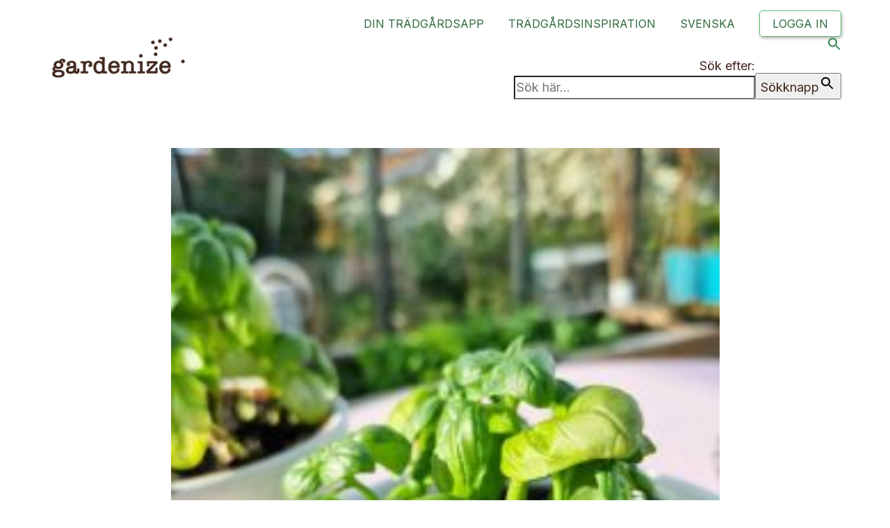

--- FILE ---
content_type: text/html; charset=UTF-8
request_url: https://gardenize.com/sv/2022/05/5-ortkryddor-att-odla-i-din-tradgard/2-800x1000px-gardenize-basilika-narbild/
body_size: 19631
content:
<!DOCTYPE html><html
class=no-js lang=sv-SE><head><link
rel=stylesheet href=https://gardenize.com/wp-content/cache/minify/dc8c2.default.include.03692e.css media=all> <script async src=https://gardenize.com/wp-content/cache/minify/ ></script> <meta
charset="UTF-8"><meta
name="viewport" content="width=device-width, initial-scale=1.0"><link
rel=preconnect href=https://fonts.googleapis.com><link
rel=preconnect href=https://fonts.gstatic.com crossorigin><link
rel=preload href=https://fonts.gstatic.com/s/courierprime/v7/u-450q2lgwslOqpF_6gQ8kELawFpWs39pvk.woff2 as=font type=font/woff2 crossorigin><link
rel=preload href=https://fonts.gstatic.com/s/courierprime/v7/u-4n0q2lgwslOqpF_6gQ8kELawRZWMf6hPvhPQ.woff2 as=font type=font/woff2 crossorigin><link
rel=preload href=https://fonts.gstatic.com/s/courierprime/v7/u-4k0q2lgwslOqpF_6gQ8kELY7pMT-Dfq9PrNX0.woff2 as=font type=font/woff2 crossorigin><link
rel=preload href=https://fonts.gstatic.com/s/courierprime/v7/u-4i0q2lgwslOqpF_6gQ8kELawRR4-LvqdnsF3-OAw.woff2 as=font type=font/woff2 crossorigin><link
rel=preload href=https://fonts.gstatic.com/s/inter/v12/UcC73FwrK3iLTeHuS_fvQtMwCp50KnMa1ZL7W0Q5nw.woff2 as=font type=font/woff2 crossorigin><link
rel=preload href=https://gardenize.com/wp-content/themes/kalium/assets/vendors/font-awesome/webfonts/fa-regular-400.woff2 as=font type=font/woff2 crossorigin><link
rel=preload href=https://gardenize.com/wp-content/themes/kalium/assets/vendors/font-awesome/webfonts/fa-solid-900.woff2 as=font type=font/woff2 crossorigin><link
rel=preload href=https://gardenize.com/wp-content/themes/kalium/assets/vendors/font-awesome/webfonts/fa-brands-400.woff2 as=font type=font/woff2 crossorigin><link
rel=preload href=https://gardenize.com/wp-content/themes/kalium/assets/css/fonts/flaticons-custom/flaticon.woff as=font type=font/woff crossorigin><link
rel=preload href=https://gardenize.com/wp-content/themes/kalium/assets/css/fonts/linea-iconfont/fonts/linea.woff as=font type=font/woff crossorigin><meta
name='robots' content='index, follow, max-image-preview:large, max-snippet:-1, max-video-preview:-1'> <script data-cfasync=false data-pagespeed-no-defer>var gtm4wp_datalayer_name = "dataLayer";
	var dataLayer = dataLayer || [];

	const gtm4wp_scrollerscript_debugmode         = false;
	const gtm4wp_scrollerscript_callbacktime      = 100;
	const gtm4wp_scrollerscript_readerlocation    = 150;
	const gtm4wp_scrollerscript_contentelementid  = "content";
	const gtm4wp_scrollerscript_scannertime       = 60;</script> <title>2-800x1000px-gardenize-Basilika-narbild - Gardenize</title><link
rel=canonical href=https://gardenize.com/wp-content/uploads/2022/05/2-800x1000px-gardenize-Basilika-narbild.jpg><meta
property="og:locale" content="sv_SE"><meta
property="og:type" content="article"><meta
property="og:title" content="2-800x1000px-gardenize-Basilika-narbild - Gardenize"><meta
property="og:url" content="https://gardenize.com/wp-content/uploads/2022/05/2-800x1000px-gardenize-Basilika-narbild.jpg"><meta
property="og:site_name" content="Gardenize"><meta
property="article:publisher" content="https://www.facebook.com/gardenize1000/"><meta
property="og:image" content="https://gardenize.com/sv/2022/05/5-ortkryddor-att-odla-i-din-tradgard/2-800x1000px-gardenize-basilika-narbild"><meta
property="og:image:width" content="800"><meta
property="og:image:height" content="1000"><meta
property="og:image:type" content="image/jpeg"> <script type=application/ld+json class=yoast-schema-graph>{"@context":"https://schema.org","@graph":[{"@type":"WebPage","@id":"https://gardenize.com/wp-content/uploads/2022/05/2-800x1000px-gardenize-Basilika-narbild.jpg","url":"https://gardenize.com/wp-content/uploads/2022/05/2-800x1000px-gardenize-Basilika-narbild.jpg","name":"2-800x1000px-gardenize-Basilika-narbild - Gardenize","isPartOf":{"@id":"https://dev.gardenize.com/sv/#website"},"primaryImageOfPage":{"@id":"https://gardenize.com/wp-content/uploads/2022/05/2-800x1000px-gardenize-Basilika-narbild.jpg#primaryimage"},"image":{"@id":"https://gardenize.com/wp-content/uploads/2022/05/2-800x1000px-gardenize-Basilika-narbild.jpg#primaryimage"},"thumbnailUrl":"https://gardenize.com/wp-content/uploads/2022/05/2-800x1000px-gardenize-Basilika-narbild.jpg","datePublished":"2022-05-10T14:53:39+00:00","dateModified":"2022-05-10T14:53:39+00:00","breadcrumb":{"@id":"https://gardenize.com/wp-content/uploads/2022/05/2-800x1000px-gardenize-Basilika-narbild.jpg#breadcrumb"},"inLanguage":"sv-SE","potentialAction":[{"@type":"ReadAction","target":["https://gardenize.com/wp-content/uploads/2022/05/2-800x1000px-gardenize-Basilika-narbild.jpg"]}]},{"@type":"ImageObject","inLanguage":"sv-SE","@id":"https://gardenize.com/wp-content/uploads/2022/05/2-800x1000px-gardenize-Basilika-narbild.jpg#primaryimage","url":"https://gardenize.com/wp-content/uploads/2022/05/2-800x1000px-gardenize-Basilika-narbild.jpg","contentUrl":"https://gardenize.com/wp-content/uploads/2022/05/2-800x1000px-gardenize-Basilika-narbild.jpg","width":800,"height":1000},{"@type":"BreadcrumbList","@id":"https://gardenize.com/wp-content/uploads/2022/05/2-800x1000px-gardenize-Basilika-narbild.jpg#breadcrumb","itemListElement":[{"@type":"ListItem","position":1,"name":"Home","item":"https://dev.gardenize.com/sv/"},{"@type":"ListItem","position":2,"name":"5 örtkryddor du kan odla i din trädgård","item":"https://dev.gardenize.com/sv/2022/05/5-ortkryddor-att-odla-i-din-tradgard/"},{"@type":"ListItem","position":3,"name":"2-800x1000px-gardenize-Basilika-narbild"}]},{"@type":"WebSite","@id":"https://dev.gardenize.com/sv/#website","url":"https://dev.gardenize.com/sv/","name":"Gardenize","description":"Appen för dina växter och din trädgård","publisher":{"@id":"https://dev.gardenize.com/sv/#organization"},"potentialAction":[{"@type":"SearchAction","target":{"@type":"EntryPoint","urlTemplate":"https://dev.gardenize.com/sv/?s={search_term_string}"},"query-input":"required name=search_term_string"}],"inLanguage":"sv-SE"},{"@type":"Organization","@id":"https://dev.gardenize.com/sv/#organization","name":"Gardenize","url":"https://dev.gardenize.com/sv/","logo":{"@type":"ImageObject","inLanguage":"sv-SE","@id":"https://dev.gardenize.com/sv/#/schema/logo/image/","url":"https://gardenize.com/wp-content/uploads/2023/02/510x384px-gardenize-logo.jpg","contentUrl":"https://gardenize.com/wp-content/uploads/2023/02/510x384px-gardenize-logo.jpg","width":510,"height":384,"caption":"Gardenize"},"image":{"@id":"https://dev.gardenize.com/sv/#/schema/logo/image/"},"sameAs":["https://www.facebook.com/gardenize1000/","https://www.instagram.com/gardenize/","https://www.linkedin.com/company/gardenize","https://www.pinterest.se/gardenize/","https://www.youtube.com/channel/UCsxH_UmbNZUq3SJ-w2PBIqA"]}]}</script> <link
rel=dns-prefetch href=//fonts.googleapis.com><link
rel=alternate type=application/rss+xml title="Gardenize &raquo; Webbflöde" href=https://gardenize.com/sv/feed/ ><link
rel=alternate type=application/rss+xml title="Gardenize &raquo; kommentarsflöde" href=https://gardenize.com/sv/comments/feed/ ><link
rel=stylesheet id=mec-select2-style-css href='https://gardenize.com/wp-content/plugins/modern-events-calendar-lite/assets/packages/select2/select2.min.css?ver=6.5.2' media=all><link
rel=stylesheet id=mec-font-icons-css href='https://gardenize.com/wp-content/plugins/modern-events-calendar-lite/assets/css/iconfonts.css?ver=d7cb803fcec143c9f92e11adbd964ae9' media=all><link
rel=stylesheet id=mec-frontend-style-css href='https://gardenize.com/wp-content/plugins/modern-events-calendar-lite/assets/css/frontend.min.css?ver=6.5.2' media=all><link
rel=stylesheet id=mec-tooltip-style-css href='https://gardenize.com/wp-content/plugins/modern-events-calendar-lite/assets/packages/tooltip/tooltip.css?ver=d7cb803fcec143c9f92e11adbd964ae9' media=all><link
rel=stylesheet id=mec-tooltip-shadow-style-css href='https://gardenize.com/wp-content/plugins/modern-events-calendar-lite/assets/packages/tooltip/tooltipster-sideTip-shadow.min.css?ver=d7cb803fcec143c9f92e11adbd964ae9' media=all><link
rel=stylesheet id=featherlight-css href='https://gardenize.com/wp-content/plugins/modern-events-calendar-lite/assets/packages/featherlight/featherlight.css?ver=d7cb803fcec143c9f92e11adbd964ae9' media=all><link
rel=stylesheet id=mec-lity-style-css href='https://gardenize.com/wp-content/plugins/modern-events-calendar-lite/assets/packages/lity/lity.min.css?ver=d7cb803fcec143c9f92e11adbd964ae9' media=all><link
rel=stylesheet id=mec-general-calendar-style-css href='https://gardenize.com/wp-content/plugins/modern-events-calendar-lite/assets/css/mec-general-calendar.css?ver=d7cb803fcec143c9f92e11adbd964ae9' media=all><style id=classic-theme-styles-inline-css>/*! This file is auto-generated */
.wp-block-button__link{color:#fff;background-color:#32373c;border-radius:9999px;box-shadow:none;text-decoration:none;padding:calc(.667em + 2px) calc(1.333em + 2px);font-size:1.125em}.wp-block-file__button{background:#32373c;color:#fff;text-decoration:none}</style><style id=global-styles-inline-css>/*<![CDATA[*/body{--wp--preset--color--black: #000000;--wp--preset--color--cyan-bluish-gray: #abb8c3;--wp--preset--color--white: #ffffff;--wp--preset--color--pale-pink: #f78da7;--wp--preset--color--vivid-red: #cf2e2e;--wp--preset--color--luminous-vivid-orange: #ff6900;--wp--preset--color--luminous-vivid-amber: #fcb900;--wp--preset--color--light-green-cyan: #7bdcb5;--wp--preset--color--vivid-green-cyan: #00d084;--wp--preset--color--pale-cyan-blue: #8ed1fc;--wp--preset--color--vivid-cyan-blue: #0693e3;--wp--preset--color--vivid-purple: #9b51e0;--wp--preset--gradient--vivid-cyan-blue-to-vivid-purple: linear-gradient(135deg,rgba(6,147,227,1) 0%,rgb(155,81,224) 100%);--wp--preset--gradient--light-green-cyan-to-vivid-green-cyan: linear-gradient(135deg,rgb(122,220,180) 0%,rgb(0,208,130) 100%);--wp--preset--gradient--luminous-vivid-amber-to-luminous-vivid-orange: linear-gradient(135deg,rgba(252,185,0,1) 0%,rgba(255,105,0,1) 100%);--wp--preset--gradient--luminous-vivid-orange-to-vivid-red: linear-gradient(135deg,rgba(255,105,0,1) 0%,rgb(207,46,46) 100%);--wp--preset--gradient--very-light-gray-to-cyan-bluish-gray: linear-gradient(135deg,rgb(238,238,238) 0%,rgb(169,184,195) 100%);--wp--preset--gradient--cool-to-warm-spectrum: linear-gradient(135deg,rgb(74,234,220) 0%,rgb(151,120,209) 20%,rgb(207,42,186) 40%,rgb(238,44,130) 60%,rgb(251,105,98) 80%,rgb(254,248,76) 100%);--wp--preset--gradient--blush-light-purple: linear-gradient(135deg,rgb(255,206,236) 0%,rgb(152,150,240) 100%);--wp--preset--gradient--blush-bordeaux: linear-gradient(135deg,rgb(254,205,165) 0%,rgb(254,45,45) 50%,rgb(107,0,62) 100%);--wp--preset--gradient--luminous-dusk: linear-gradient(135deg,rgb(255,203,112) 0%,rgb(199,81,192) 50%,rgb(65,88,208) 100%);--wp--preset--gradient--pale-ocean: linear-gradient(135deg,rgb(255,245,203) 0%,rgb(182,227,212) 50%,rgb(51,167,181) 100%);--wp--preset--gradient--electric-grass: linear-gradient(135deg,rgb(202,248,128) 0%,rgb(113,206,126) 100%);--wp--preset--gradient--midnight: linear-gradient(135deg,rgb(2,3,129) 0%,rgb(40,116,252) 100%);--wp--preset--font-size--small: 13px;--wp--preset--font-size--medium: 20px;--wp--preset--font-size--large: 36px;--wp--preset--font-size--x-large: 42px;--wp--preset--spacing--20: 0.44rem;--wp--preset--spacing--30: 0.67rem;--wp--preset--spacing--40: 1rem;--wp--preset--spacing--50: 1.5rem;--wp--preset--spacing--60: 2.25rem;--wp--preset--spacing--70: 3.38rem;--wp--preset--spacing--80: 5.06rem;--wp--preset--shadow--natural: 6px 6px 9px rgba(0, 0, 0, 0.2);--wp--preset--shadow--deep: 12px 12px 50px rgba(0, 0, 0, 0.4);--wp--preset--shadow--sharp: 6px 6px 0px rgba(0, 0, 0, 0.2);--wp--preset--shadow--outlined: 6px 6px 0px -3px rgba(255, 255, 255, 1), 6px 6px rgba(0, 0, 0, 1);--wp--preset--shadow--crisp: 6px 6px 0px rgba(0, 0, 0, 1);}:where(.is-layout-flex){gap: 0.5em;}:where(.is-layout-grid){gap: 0.5em;}body .is-layout-flow > .alignleft{float: left;margin-inline-start: 0;margin-inline-end: 2em;}body .is-layout-flow > .alignright{float: right;margin-inline-start: 2em;margin-inline-end: 0;}body .is-layout-flow > .aligncenter{margin-left: auto !important;margin-right: auto !important;}body .is-layout-constrained > .alignleft{float: left;margin-inline-start: 0;margin-inline-end: 2em;}body .is-layout-constrained > .alignright{float: right;margin-inline-start: 2em;margin-inline-end: 0;}body .is-layout-constrained > .aligncenter{margin-left: auto !important;margin-right: auto !important;}body .is-layout-constrained > :where(:not(.alignleft):not(.alignright):not(.alignfull)){max-width: var(--wp--style--global--content-size);margin-left: auto !important;margin-right: auto !important;}body .is-layout-constrained > .alignwide{max-width: var(--wp--style--global--wide-size);}body .is-layout-flex{display: flex;}body .is-layout-flex{flex-wrap: wrap;align-items: center;}body .is-layout-flex > *{margin: 0;}body .is-layout-grid{display: grid;}body .is-layout-grid > *{margin: 0;}:where(.wp-block-columns.is-layout-flex){gap: 2em;}:where(.wp-block-columns.is-layout-grid){gap: 2em;}:where(.wp-block-post-template.is-layout-flex){gap: 1.25em;}:where(.wp-block-post-template.is-layout-grid){gap: 1.25em;}.has-black-color{color: var(--wp--preset--color--black) !important;}.has-cyan-bluish-gray-color{color: var(--wp--preset--color--cyan-bluish-gray) !important;}.has-white-color{color: var(--wp--preset--color--white) !important;}.has-pale-pink-color{color: var(--wp--preset--color--pale-pink) !important;}.has-vivid-red-color{color: var(--wp--preset--color--vivid-red) !important;}.has-luminous-vivid-orange-color{color: var(--wp--preset--color--luminous-vivid-orange) !important;}.has-luminous-vivid-amber-color{color: var(--wp--preset--color--luminous-vivid-amber) !important;}.has-light-green-cyan-color{color: var(--wp--preset--color--light-green-cyan) !important;}.has-vivid-green-cyan-color{color: var(--wp--preset--color--vivid-green-cyan) !important;}.has-pale-cyan-blue-color{color: var(--wp--preset--color--pale-cyan-blue) !important;}.has-vivid-cyan-blue-color{color: var(--wp--preset--color--vivid-cyan-blue) !important;}.has-vivid-purple-color{color: var(--wp--preset--color--vivid-purple) !important;}.has-black-background-color{background-color: var(--wp--preset--color--black) !important;}.has-cyan-bluish-gray-background-color{background-color: var(--wp--preset--color--cyan-bluish-gray) !important;}.has-white-background-color{background-color: var(--wp--preset--color--white) !important;}.has-pale-pink-background-color{background-color: var(--wp--preset--color--pale-pink) !important;}.has-vivid-red-background-color{background-color: var(--wp--preset--color--vivid-red) !important;}.has-luminous-vivid-orange-background-color{background-color: var(--wp--preset--color--luminous-vivid-orange) !important;}.has-luminous-vivid-amber-background-color{background-color: var(--wp--preset--color--luminous-vivid-amber) !important;}.has-light-green-cyan-background-color{background-color: var(--wp--preset--color--light-green-cyan) !important;}.has-vivid-green-cyan-background-color{background-color: var(--wp--preset--color--vivid-green-cyan) !important;}.has-pale-cyan-blue-background-color{background-color: var(--wp--preset--color--pale-cyan-blue) !important;}.has-vivid-cyan-blue-background-color{background-color: var(--wp--preset--color--vivid-cyan-blue) !important;}.has-vivid-purple-background-color{background-color: var(--wp--preset--color--vivid-purple) !important;}.has-black-border-color{border-color: var(--wp--preset--color--black) !important;}.has-cyan-bluish-gray-border-color{border-color: var(--wp--preset--color--cyan-bluish-gray) !important;}.has-white-border-color{border-color: var(--wp--preset--color--white) !important;}.has-pale-pink-border-color{border-color: var(--wp--preset--color--pale-pink) !important;}.has-vivid-red-border-color{border-color: var(--wp--preset--color--vivid-red) !important;}.has-luminous-vivid-orange-border-color{border-color: var(--wp--preset--color--luminous-vivid-orange) !important;}.has-luminous-vivid-amber-border-color{border-color: var(--wp--preset--color--luminous-vivid-amber) !important;}.has-light-green-cyan-border-color{border-color: var(--wp--preset--color--light-green-cyan) !important;}.has-vivid-green-cyan-border-color{border-color: var(--wp--preset--color--vivid-green-cyan) !important;}.has-pale-cyan-blue-border-color{border-color: var(--wp--preset--color--pale-cyan-blue) !important;}.has-vivid-cyan-blue-border-color{border-color: var(--wp--preset--color--vivid-cyan-blue) !important;}.has-vivid-purple-border-color{border-color: var(--wp--preset--color--vivid-purple) !important;}.has-vivid-cyan-blue-to-vivid-purple-gradient-background{background: var(--wp--preset--gradient--vivid-cyan-blue-to-vivid-purple) !important;}.has-light-green-cyan-to-vivid-green-cyan-gradient-background{background: var(--wp--preset--gradient--light-green-cyan-to-vivid-green-cyan) !important;}.has-luminous-vivid-amber-to-luminous-vivid-orange-gradient-background{background: var(--wp--preset--gradient--luminous-vivid-amber-to-luminous-vivid-orange) !important;}.has-luminous-vivid-orange-to-vivid-red-gradient-background{background: var(--wp--preset--gradient--luminous-vivid-orange-to-vivid-red) !important;}.has-very-light-gray-to-cyan-bluish-gray-gradient-background{background: var(--wp--preset--gradient--very-light-gray-to-cyan-bluish-gray) !important;}.has-cool-to-warm-spectrum-gradient-background{background: var(--wp--preset--gradient--cool-to-warm-spectrum) !important;}.has-blush-light-purple-gradient-background{background: var(--wp--preset--gradient--blush-light-purple) !important;}.has-blush-bordeaux-gradient-background{background: var(--wp--preset--gradient--blush-bordeaux) !important;}.has-luminous-dusk-gradient-background{background: var(--wp--preset--gradient--luminous-dusk) !important;}.has-pale-ocean-gradient-background{background: var(--wp--preset--gradient--pale-ocean) !important;}.has-electric-grass-gradient-background{background: var(--wp--preset--gradient--electric-grass) !important;}.has-midnight-gradient-background{background: var(--wp--preset--gradient--midnight) !important;}.has-small-font-size{font-size: var(--wp--preset--font-size--small) !important;}.has-medium-font-size{font-size: var(--wp--preset--font-size--medium) !important;}.has-large-font-size{font-size: var(--wp--preset--font-size--large) !important;}.has-x-large-font-size{font-size: var(--wp--preset--font-size--x-large) !important;}
.wp-block-navigation a:where(:not(.wp-element-button)){color: inherit;}
:where(.wp-block-post-template.is-layout-flex){gap: 1.25em;}:where(.wp-block-post-template.is-layout-grid){gap: 1.25em;}
:where(.wp-block-columns.is-layout-flex){gap: 2em;}:where(.wp-block-columns.is-layout-grid){gap: 2em;}
.wp-block-pullquote{font-size: 1.5em;line-height: 1.6;}/*]]>*/</style><link
rel=stylesheet id=allow-webp-image-css href='https://gardenize.com/wp-content/plugins/allow-webp-image/public/css/allow-webp-image-public.css?ver=1.0.1' media=all><style id=if-so-public-dummy-inline-css>.lds-dual-ring {
          display: inline-block;
          width: 16px;
          height: 16px;
        }
        .lds-dual-ring:after {
          content: " ";
          display: block;
          width: 16px;
          height: 16px;
          margin: 0px;
          border-radius: 50%;
          border: 3px solid #000;
          border-color: #000 transparent #000 transparent;
          animation: lds-dual-ring 1.2s linear infinite;
        }
        @keyframes lds-dual-ring {
          0% {
            transform: rotate(0deg);
          }
          100% {
            transform: rotate(360deg);
          }
        }
        /*loader 2*/
        .ifso-logo-loader {
            font-size: 20px;
            width: 64px;
            font-family: sans-serif;
            position: relative;
            height: auto;
            font-weight: 800;
        }
        .ifso-logo-loader:before {
            content: '';
            position: absolute;
            left: 30%;
            top: 36%;
            width: 14px;
            height: 22px;
            clip-path: polygon(100% 50%, 0 0, 0 100%);
            background: #fd5b56;
            animation: spinAndMoveArrow 2s infinite;
            height: 9px;
            width: 7px;
        }
        .ifso-logo-loader:after {
            content: "If So";
            word-spacing: 12px;
        }
        @keyframes spinAndMoveArrow {
                40% {
                    transform: rotate(360deg);
                }
    
                60% {
                    transform: translateX(-5px);
                }
    
                80% {
                    transform: translateX(5px);
                }
    
                100% {
                    transform: translateX(0);
                }
        }
        /*Loader 3 - default content*/
        .ifso-default-content-loader{
            display:inline-block;
        }</style><link
rel=stylesheet id=ce_responsive-css href='https://gardenize.com/wp-content/plugins/simple-embed-code/css/video-container.min.css?ver=2.3.9' media=all><link
rel=stylesheet id=ivory-search-styles-css href='https://gardenize.com/wp-content/plugins/add-search-to-menu/public/css/ivory-search.min.css?ver=5.5.6' media=all><style id=akismet-widget-style-inline-css>/*<![CDATA[*/.a-stats {
				--akismet-color-mid-green: #357b49;
				--akismet-color-white: #fff;
				--akismet-color-light-grey: #f6f7f7;

				max-width: 350px;
				width: auto;
			}

			.a-stats * {
				all: unset;
				box-sizing: border-box;
			}

			.a-stats strong {
				font-weight: 600;
			}

			.a-stats a.a-stats__link,
			.a-stats a.a-stats__link:visited,
			.a-stats a.a-stats__link:active {
				background: var(--akismet-color-mid-green);
				border: none;
				box-shadow: none;
				border-radius: 8px;
				color: var(--akismet-color-white);
				cursor: pointer;
				display: block;
				font-family: -apple-system, BlinkMacSystemFont, 'Segoe UI', 'Roboto', 'Oxygen-Sans', 'Ubuntu', 'Cantarell', 'Helvetica Neue', sans-serif;
				font-weight: 500;
				padding: 12px;
				text-align: center;
				text-decoration: none;
				transition: all 0.2s ease;
			}

			/* Extra specificity to deal with TwentyTwentyOne focus style */
			.widget .a-stats a.a-stats__link:focus {
				background: var(--akismet-color-mid-green);
				color: var(--akismet-color-white);
				text-decoration: none;
			}

			.a-stats a.a-stats__link:hover {
				filter: brightness(110%);
				box-shadow: 0 4px 12px rgba(0, 0, 0, 0.06), 0 0 2px rgba(0, 0, 0, 0.16);
			}

			.a-stats .count {
				color: var(--akismet-color-white);
				display: block;
				font-size: 1.5em;
				line-height: 1.4;
				padding: 0 13px;
				white-space: nowrap;
			}/*]]>*/</style><link
rel=stylesheet id=kalium-bootstrap-css-css href='https://gardenize.com/wp-content/themes/kalium/assets/css/bootstrap.min.css?ver=3.10.001' media=all><link
rel=stylesheet id=kalium-theme-base-css-css href='https://gardenize.com/wp-content/themes/kalium/assets/css/base.min.css?ver=3.10.001' media=all><link
rel=stylesheet id=kalium-theme-style-new-css-css href='https://gardenize.com/wp-content/themes/kalium/assets/css/new/style.min.css?ver=3.10.001' media=all><link
rel=stylesheet id=kalium-theme-other-css-css href='https://gardenize.com/wp-content/themes/kalium/assets/css/other.min.css?ver=3.10.001' media=all><link
rel=stylesheet id=kalium-css-loaders-css href='https://gardenize.com/wp-content/themes/kalium/assets/admin/css/css-loaders.css?ver=3.10.001' media=all><link
rel=stylesheet id=kalium-style-css-css href='https://gardenize.com/wp-content/themes/kalium/style.css?ver=3.10.001' media=all><link
rel=stylesheet id=custom-skin-css href='https://gardenize.com/wp-content/themes/kalium/assets/css/custom-skin.css?ver=bf4a1997af8cc8c1559d0b0ed146bb1f' media=all><link
rel=stylesheet id=kalium-fluidbox-css-css href='https://gardenize.com/wp-content/themes/kalium/assets/vendors/fluidbox/css/fluidbox.min.css?ver=3.10.001' media=all><link
rel=stylesheet id=typolab-courier-prime-font-11-css href='https://fonts.googleapis.com/css2?family=Courier+Prime%3Aital%2Cwght%400%2C400%3B0%2C700%3B1%2C400%3B1%2C700&#038;display=swap&#038;ver=3.10' media=all><link
rel=stylesheet id=typolab-inter-font-12-css href='https://fonts.googleapis.com/css2?family=Inter%3Awght%40100%3B200%3B300%3B400%3B500%3B600%3B700%3B800%3B900&#038;display=swap&#038;ver=3.10' media=all> <script>var ajaxurl = ajaxurl || 'https://gardenize.com/wp-admin/admin-ajax.php';
				var icl_language_code = "sv";</script> <style data-font-appearance-settings>/*<![CDATA[*/h1, .h1, .section-title h1 {
	font-size: 50px;
	line-height: px;
	letter-spacing: px;
	text-transform: uppercase;
}
h2, .h2, .single-post .post-comments--section-title h2, .section-title h2 {
	font-size: 38px;
	line-height: px;
	letter-spacing: px;
	text-transform: uppercase;
}
h3, .h3, .section-title h3 {
	font-size: 25px;
	line-height: px;
	letter-spacing: px;
	text-transform: uppercase;
}
h4, .h4, .section-title h4 {
	font-size: 20px;
	line-height: px;
	letter-spacing: px;
	text-transform: uppercase;
}
h5, .h5 {
	font-size: 20px;
	line-height: px;
	letter-spacing: px;
}
h6, .h6 {
	font-size: 20px;
	line-height: px;
	letter-spacing: px;
	text-transform: uppercase;
}
p, .section-title p {
	font-size: 18px;
	line-height: px;
	letter-spacing: px;
}
@media screen and (max-width: 768px) {
p, .section-title p {
	font-size: 17px;
}
}
.site-header .header-block__item {
	font-size: px;
	line-height: px;
	letter-spacing: px;
}
.site-header .top-header-bar .header-block__item {
	font-size: px;
	line-height: px;
	letter-spacing: px;
}
.site-footer .footer-widgets .widget h1, .site-footer .footer-widgets .widget h2, .site-footer .footer-widgets .widget h3 {
	font-size: px;
	line-height: px;
	letter-spacing: px;
}
.site-footer .footer-widgets .widget .textwidget, .site-footer .footer-widgets .widget p {
	font-size: px;
	line-height: px;
	letter-spacing: px;
}
.copyrights, .site-footer .footer-bottom-content a, .site-footer .footer-bottom-content p {
	font-size: px;
	line-height: px;
	letter-spacing: px;
}
.main-header.menu-type-standard-menu .standard-menu-container div.menu>ul>li>a, .main-header.menu-type-standard-menu .standard-menu-container ul.menu>li>a {
	font-size: px;
	line-height: px;
	letter-spacing: px;
}
.main-header.menu-type-standard-menu .standard-menu-container div.menu>ul ul li a, .main-header.menu-type-standard-menu .standard-menu-container ul.menu ul li a {
	font-size: px;
	line-height: px;
	letter-spacing: px;
}
.main-header.menu-type-full-bg-menu .fullscreen-menu nav ul li a {
	font-size: px;
	line-height: px;
	letter-spacing: px;
}
.main-header.menu-type-full-bg-menu .fullscreen-menu nav div.menu>ul ul li a, .main-header.menu-type-full-bg-menu .fullscreen-menu nav ul.menu ul li a {
	font-size: px;
	line-height: px;
	letter-spacing: px;
}
.top-menu-container .top-menu ul li a {
	font-size: px;
	line-height: px;
	letter-spacing: px;
}
.top-menu div.menu>ul>li ul>li>a, .top-menu ul.menu>li ul>li>a {
	font-size: px;
	line-height: px;
	letter-spacing: px;
}
.top-menu-container .widget h3 {
	font-size: px;
	line-height: px;
	letter-spacing: px;
}
.top-menu-container .widget, .top-menu-container .widget p, .top-menu-container .widget div {
	font-size: px;
	line-height: px;
	letter-spacing: px;
}
.sidebar-menu-wrapper .sidebar-menu-container .sidebar-main-menu div.menu>ul>li>a, .sidebar-menu-wrapper .sidebar-menu-container .sidebar-main-menu ul.menu>li>a {
	font-size: px;
	line-height: px;
	letter-spacing: px;
}
.sidebar-menu-wrapper .sidebar-menu-container .sidebar-main-menu div.menu>ul li ul li:hover>a, .sidebar-menu-wrapper .sidebar-menu-container .sidebar-main-menu ul.menu li ul li>a {
	font-size: px;
	line-height: px;
	letter-spacing: px;
}
.sidebar-menu-wrapper .sidebar-menu-container .sidebar-menu-widgets .widget .widget-title {
	font-size: px;
	line-height: px;
	letter-spacing: px;
}
.sidebar-menu-wrapper .widget, .sidebar-menu-wrapper .widget p, .sidebar-menu-wrapper .widget div {
	font-size: px;
	line-height: px;
	letter-spacing: px;
}
.mobile-menu-wrapper .mobile-menu-container div.menu>ul>li>a, .mobile-menu-wrapper .mobile-menu-container ul.menu>li>a, .mobile-menu-wrapper .mobile-menu-container .cart-icon-link-mobile-container a, .mobile-menu-wrapper .mobile-menu-container .search-form input {
	font-size: px;
	line-height: px;
	letter-spacing: px;
}
.mobile-menu-wrapper .mobile-menu-container div.menu>ul>li ul>li>a, .mobile-menu-wrapper .mobile-menu-container ul.menu>li ul>li>a {
	font-size: px;
	line-height: px;
	letter-spacing: px;
}
.portfolio-holder .thumb .hover-state .info h3, .portfolio-holder .item-box .info h3 {
	font-size: px;
	line-height: px;
	letter-spacing: px;
}
.single-portfolio-holder .title h1, .single-portfolio-holder.portfolio-type-5 .portfolio-description-container .portfolio-description-showinfo h3 {
	font-size: px;
	line-height: px;
	letter-spacing: px;
}
.portfolio-holder .thumb .hover-state .info p, .portfolio-holder .item-box .info h3 {
	font-size: px;
	line-height: px;
	letter-spacing: px;
}
.single-portfolio-holder .section-title p {
	font-size: px;
	line-height: px;
	letter-spacing: px;
}
.portfolio-description-showinfo p, .single-portfolio-holder .details .project-description p, .gallery-item-description .post-formatting p {
	font-size: px;
	line-height: px;
	letter-spacing: px;
}
.single-portfolio-holder .details .services h3 {
	font-size: px;
	line-height: px;
	letter-spacing: px;
}
.single-portfolio-holder .details .services ul li {
	font-size: px;
	line-height: px;
	letter-spacing: px;
}
.woocommerce .product .item-info h3 a, .woocommerce .product .item-info .price ins, .woocommerce .product .item-info .price>.amount {
	font-size: px;
	line-height: px;
	letter-spacing: px;
}
.woocommerce .item-info h1, .woocommerce .single-product .summary .single_variation_wrap .single_variation>.price>.amount, .woocommerce .single-product .summary div[itemprop=offers]>.price>.amount {
	font-size: px;
	line-height: px;
	letter-spacing: px;
}
.woocommerce .product.catalog-layout-transparent-bg .item-info .product-terms a {
	font-size: px;
	line-height: px;
	letter-spacing: px;
}
.woocommerce .item-info p, .woocommerce .item-info .product_meta, .woocommerce .single-product .summary .variations .label label, .woocommerce .summary p, .woocommerce-tabs .woocommerce-Tabs-panel {
	font-size: px;
	line-height: px;
	letter-spacing: px;
}
.blog-posts .box-holder .post-info h2, .wpb_wrapper .lab-blog-posts .blog-post-entry .blog-post-content-container .blog-post-title {
	font-size: px;
	line-height: px;
	letter-spacing: px;
}
.single-blog-holder .blog-title h1 {
	font-size: px;
	line-height: px;
	letter-spacing: px;
}
.blog-post-excerpt p, .post-info p {
	font-size: px;
	line-height: px;
	letter-spacing: px;
}
.blog-content-holder .post-content {
	font-size: px;
	line-height: px;
	letter-spacing: px;
}/*]]>*/</style><style data-custom-selectors>.font-11{font-family:"Courier Prime";font-style:normal;font-weight:normal;font-size:px;line-height:px;letter-spacing:px}h1{font-family:"Courier Prime";font-style:normal;font-weight:700;text-transform:uppercase;font-size:50px;line-height:px;letter-spacing:px}h2{font-family:"Courier Prime";font-style:normal;font-weight:700;text-transform:uppercase;font-size:38px;line-height:px;letter-spacing:px}h3{font-family:"Courier Prime";font-style:normal;font-weight:700;text-transform:uppercase;font-size:30px;line-height:px;letter-spacing:px}</style><style data-custom-selectors>.font-12{font-family:"Inter";font-style:normal;font-weight:normal;font-size:18px;line-height:px;letter-spacing:px}p{font-family:"Inter";font-style:normal;font-weight:normal;font-size:18px;line-height:160%;letter-spacing:px}body{font-family:"Inter";font-style:normal;font-weight:normal;font-size:18px;line-height:px;letter-spacing:px}h4{font-family:"Inter";font-style:normal;font-weight:700;text-transform:uppercase;font-size:22px;line-height:px;letter-spacing:px}h5{font-family:"Inter";font-style:normal;font-weight:700;font-size:20px;line-height:px;letter-spacing:px}h6{font-family:"Inter";font-style:normal;font-weight:normal;text-transform:uppercase;font-size:19px;line-height:150%;letter-spacing:px}.main-header.menu-type-standard-menu .standard-menu-container div.menu>ul>li>a, .main-header.menu-type-standard-menu .standard-menu-container ul.menu>li>a, .main-header.menu-type-standard-menu .standard-menu-container div.menu>ul ul li a, .main-header.menu-type-standard-menu .standard-menu-container ul.menu ul li a{font-family:"Inter";font-style:normal;font-weight:normal;text-transform:uppercase;font-size:px;line-height:px;letter-spacing:px}</style><script src='https://gardenize.com/wp-includes/js/jquery/jquery.min.js?ver=3.7.0' id=jquery-core-js></script> <script src='https://gardenize.com/wp-content/plugins/modern-events-calendar-lite/assets/js/mec-general-calendar.js?ver=6.5.2' id=mec-general-calendar-script-js></script> <script id=mec-frontend-script-js-extra>/*<![CDATA[*/var mecdata = {"day":"dag","days":"dagar","hour":"timme","hours":"timmar","minute":"minut","minutes":"minuter","second":"andra","seconds":"sekunder","elementor_edit_mode":"no","recapcha_key":"","ajax_url":"https:\/\/gardenize.com\/wp-admin\/admin-ajax.php","fes_nonce":"6735f6a0de","current_year":"2026","current_month":"01","datepicker_format":"yy-mm-dd&Y-m-d"};/*]]>*/</script> <script src='https://gardenize.com/wp-content/plugins/modern-events-calendar-lite/assets/js/frontend.js?ver=6.5.2' id=mec-frontend-script-js></script> <script src='https://gardenize.com/wp-content/plugins/modern-events-calendar-lite/assets/js/events.js?ver=6.5.2' id=mec-events-script-js></script> <script src='https://gardenize.com/wp-content/plugins/allow-webp-image/public/js/allow-webp-image-public.js?ver=1.0.1' id=allow-webp-image-js></script> <script id=if-so-js-before>var nonce = "f3916ac76d";//compat
    var ifso_nonce = "f3916ac76d";
    var ajaxurl = "https://gardenize.com/wp-admin/admin-ajax.php";
    var ifso_page_url = "https://gardenize.com/sv/2022/05/5-ortkryddor-att-odla-i-din-tradgard/2-800x1000px-gardenize-basilika-narbild/";
    var isAnalyticsOn = false;
    var isPageVisitedOn = 0;
    var isVisitCountEnabled = 1;
    var referrer_for_pageload = document.referrer;
    var ifso_attrs_for_ajax = ["ga4","the_content"];</script> <script src='https://gardenize.com/wp-content/plugins/if-so/public/js/if-so-public.js?ver=1.8.0.4' id=if-so-js></script> <script src='https://gardenize.com/wp-content/plugins/duracelltomi-google-tag-manager/dist/js/analytics-talk-content-tracking.js?ver=1.20.2' id=gtm4wp-scroll-tracking-js></script> <script></script><link
rel=https://api.w.org/ href=https://gardenize.com/wp-json/ ><link
rel=alternate type=application/json href=https://gardenize.com/wp-json/wp/v2/media/25183><link
rel=alternate type=application/json+oembed href="https://gardenize.com/wp-json/oembed/1.0/embed?url=https%3A%2F%2Fgardenize.com%2Fsv%2F2022%2F05%2F5-ortkryddor-att-odla-i-din-tradgard%2F2-800x1000px-gardenize-basilika-narbild%2F"><link
rel=alternate type=text/xml+oembed href="https://gardenize.com/wp-json/oembed/1.0/embed?url=https%3A%2F%2Fgardenize.com%2Fsv%2F2022%2F05%2F5-ortkryddor-att-odla-i-din-tradgard%2F2-800x1000px-gardenize-basilika-narbild%2F&#038;format=xml"><meta
name="google-site-verification" content="wqxRdfBwPpT8Yl-h-8ffdHO0ClAzoEzPCKRCJ8rVDXM"><meta
name="google-site-verification" content="pov-T-xIz8DzjwyWKPh1-b3VP9IWiLcz3SuFxbSWVJw"><meta
name="viewport" content="width=device-width, initial-scale=1"><link
rel=preload async href=https://www.gardenize.com/wp-content/themes/kalium/assets/css/fonts/flaticons-custom/flaticon.woff as=font type=font/woff crossorigin><meta
name="google-site-verification" content="2U4HM95Oc9j4gdm_U4V8QSCa4kwuuNU8W-iCQcenyrw"> <script>!function(e){if(!window.pintrk){window.pintrk=function(){window.pintrk.queue.push(
		Array.prototype.slice.call(arguments))};var
	n=window.pintrk;n.queue=[],n.version="3.0";var
	t=document.createElement("script");t.async=!0,t.src=e;var
	r=document.getElementsByTagName("script")[0];r.parentNode.insertBefore(t,r)}}("https://s.pinimg.com/ct/core.js");
	pintrk('load', '2612649910490');
	pintrk('page');</script> <noscript>
<img
height=1 width=1 style=display:none; alt src="https://ct.pinterest.com/v3/?tid=2612649910490&event=init&noscript=1">
</noscript> <script data-cfasync=false data-pagespeed-no-defer>var dataLayer_content = {"pagePostType":"attachment","pagePostType2":"single-attachment","pagePostAuthor":"Jenny"};
	dataLayer.push( dataLayer_content );</script> <script data-cfasync=false>(function(w,d,s,l,i){w[l]=w[l]||[];w[l].push({'gtm.start':
new Date().getTime(),event:'gtm.js'});var f=d.getElementsByTagName(s)[0],
j=d.createElement(s),dl=l!='dataLayer'?'&l='+l:'';j.async=true;j.src=
'//www.googletagmanager.com/gtm.js?id='+i+dl;f.parentNode.insertBefore(j,f);
})(window,document,'script','dataLayer','GTM-WPBDTPQ');</script> <style id=theme-custom-css>/*<![CDATA[*/.getstarted_j {font-size: 23px;}.center {text-align:center;}.single-post {    padding-bottom: 50px;}.vc-parent-row.row-stretch_row {    background-attachment: fixed!important;}li.type-post.status-publish.format-standard.category-visaej {    display: none!important;}a[href$=\'/category/visaej/\']{display:none!important;}a[href$=\'/category/visa-ej/\']{display:none!important;}a[href$=\'/category/visaej-nb/\']{display:none!important;}a[href$=\'/category/visaej-de/\']{display:none!important;}code {    padding: 2px 4px;    font-size: 30px;    color: #5bb56d;    background-color: transparent;    border-radius: 2px;}.site-footer .footer-widgets {    text-align: center;    }.mobile-menu-wrapper.mobile-menu-fullscreen .mobile-menu-container {    background: rgba(55, 52, 63, 0.7);}.wpb-js-composer .vc_tta-color-grey.vc_tta-style-flat .vc_tta-tab.vc_active>a {    background-color: #5bb56d!important;    color: #fff!important;}.wpb-js-composer .vc_tta-color-grey.vc_tta-style-flat .vc_tta-panel.vc_active .vc_tta-panel-title>a{    background-color: #5bb56d!important;    color: #fff!important;}.wpb-js-composer .vc_tta-color-grey.vc_tta-style-flat .vc_tta-panel .vc_tta-panel-title>a{    background-color: #ccc!important;    color: #fff!important;}.wpb-js-composer .vc_tta-color-grey.vc_tta-style-flat .vc_tta-tab>a {    background-color: #ccc!important;    color: #fff!important;}li.lang-item {    margin-left: 10px!important;}.wpb_wrapper .lab-blog-posts .blog-post-entry .blog-post-content-container .blog-post-title a {    color: #37343f;    text-transform: uppercase;    font-weight: 400;    font-size: 16px;    text-align: center;}.wpb_wrapper .lab-blog-posts .blog-post-entry {    border: none;    background: #fff;    box-shadow: 1px 1px 2px rgba(0, 0, 0, 0.10);}.member img {    border-radius: 200px;}.member-details {    text-align: center;}.member-details h2 {    font-family: 'Lato'!important;}.team-holder .member {    padding: 0 10px;    margin-bottom:50px;}.hover-state.padding {    padding: 20px!important;}section.post-meta-only {    display: none;}nav.post-navigation {    display: none;}.post-comment-form input#submit {    width: initial;}.single-post .post .entry-header .post-title {    font-size: 36px;    margin: 0;}.single-post .post--column {    float: none;    width: 70%;    padding: 0 15px;    margin: auto;    margin-top: 50px;}.single-post .post .post-share-networks--style-icons a i {color:#fff;}.single-post .post .post-share-networks--style-icons a {    background-color: #5bb56d;}.iconhov {    border: 12px solid #f2f2f2;    border-radius: 120px;    -webkit-transition: all 300ms ease-out;    -moz-transition: all 300ms ease-out;    -o-transition: all 300ms ease-out;    transition: all 300ms ease-out;}.iconhov:hover {    border: 12px solid #37343f;}hr.iconhr {    width: 100px;    border: solid 2px #5bb56d;}div#meta-2, div#recent-comments-2 {    display: none;}input, textarea {    width: 100%;}input.wpcf7-form-control.wpcf7-submit {    width: auto;    padding: 15px 20px;    font-size: 18px;    font-family: montserrat;    text-transform: uppercase;    color: #fff;    background-color: #5bb56d;    border: none;    margin: auto;    border-radius: 7px;}input.wpcf7-form-control.wpcf7-text {    margin-bottom: 10px;    padding: 10px 15px;    font-size: 18px;    border-radius: 3px;}textarea.wpcf7-form-control.wpcf7-textarea {    height: 158px;    background-color: #fff;    border-radius: 3px;}#responsive-form{max-width:800px ;margin:0 auto;        width:100%;}.form-row{width: 100%;}.column-half, .column-full{float: left;position: relative;padding: 0.65rem;width:100%;-webkit-box-sizing: border-box;        -moz-box-sizing: border-box;        box-sizing: border-box}.clearfix:after {content: "";display: table;clear: both;}@media only screen and (min-width: 48em) { .column-half{width: 50%;}}.pricing {border-radius: 20px;    border-color: #979797;    border-style: solid;}.vc_btn3.vc_btn3-color-grey.vc_btn3-style-modern {    color: #ffffff;    border-color: transparent;    background-color: #5AB56B;    box-shadow: 1px 2px 4px rgba(0, 0, 0, .5);    text-transform: uppercase;}.storebutton {    box-shadow: 1px 2px 4px rgba(0, 0, 0, .5);height: 46px;width: 150px;border-radius: 6px;margin-left: auto;    margin-right: auto;}.vc_btn3-container.conversion_button.vc_btn3-center .vc_general.vc_btn3.vc_btn3-size-md.vc_btn3-shape-rounded.vc_btn3-style-modern.vc_btn3-color-grey {box-shadow: 1px 2px 4px rgba(0, 0, 0, .5);font-size: 20px;color: white;background-color: #5AB56B;padding-left: 50px;padding-right: 50px;}.vc_btn3-container.conversion_button.vc_btn3-center .vc_general.vc_btn3.vc_btn3-size-md.vc_btn3-shape-rounded.vc_btn3-style-modern.vc_btn3-color-grey.link-hover {box-shadow: 1px 2px 4px rgba(0, 0, 0, .5);font-size: 25px;font-weight: bold;color: #5AB56B;background-color: white;border-color: #5AB56B;border-width: 4px;padding-left: 50px;padding-right: 50px;}.vc_btn3.vc_btn3-color-juicy-pink, .vc_btn3.vc_btn3-color-juicy-pink.vc_btn3-style-flat {    background-color: #5AB56B;    box-shadow: 1px 2px 4px rgba(0, 0, 0, .5);}.main-header.menu-type-standard-menu .standard-menu-container div.menu>ul>li+li, .main-header.menu-type-standard-menu .standard-menu-container ul.menu>li+li {    margin-left: 20px;}.main-header.menu-type-standard-menu .standard-menu-container ul.menu>li.header-menu-cta>a{font-size: 12px !important;    font-weight: bold;    color: white;    letter-spacing: 1.2px;}.header-logo.logo-image.current-logo-main {width: 130px !important;height: 44px !important;}.sticky-spacer {height: 100px !important;}.menu-item.menu-item-type-custom.menu-item-object-custom.menu-item-14921{border-style: solid;    padding-bottom: 4px;    padding-top: 4px;    padding-left: 18px;    padding-right: 18px;    border-radius: 5px;    border-color: #5AB56B;    border-width: 1px;box-shadow: 1px 2px 4px rgba(0, 0, 0, .3);text-decoration:none;}.menu-item.menu-item-type-custom.menu-item-object-custom.menu-item-5481{border-style: solid;    padding-bottom: 4px;    padding-top: 4px;    padding-left: 18px;    padding-right: 18px;    border-radius: 5px;    border-color: #5AB56B;    border-width: 1px;box-shadow: 1px 2px 4px rgba(0, 0, 0, .3);text-decoration:none !important;}.menu-item.menu-item-type-custom.menu-item-object-custom.menu-item-5392{border-style: solid;    padding-bottom: 4px;    padding-top: 4px;    padding-left: 18px;    padding-right: 18px;    border-radius: 5px;    border-color: #5AB56B;    border-width: 1px;box-shadow: 1px 2px 4px rgba(0, 0, 0, .3);text-decoration:none !important;}.menu-item.menu-item-type-custom.menu-item-object-custom.menu-item-6445{border-style: solid;    padding-bottom: 4px;    padding-top: 4px;    padding-left: 18px;    padding-right: 18px;    border-radius: 5px;    border-color: #5AB56B;    border-width: 1px;box-shadow: 1px 2px 4px rgba(0, 0, 0, .3);text-decoration:none !important;}.menu-item.menu-item-type-custom.menu-item-object-custom.menu-item-14367{border-style: solid;    padding-bottom: 4px;    padding-top: 4px;    padding-left: 18px;    padding-right: 18px;    border-radius: 5px;    border-color: #5AB56B;    border-width: 1px;box-shadow: 1px 2px 4px rgba(0, 0, 0, .3);text-decoration:none !important;}.menu-item.menu-item-type-custom.menu-item-object-custom.menu-item-14365{border-style: solid;    padding-bottom: 4px;    padding-top: 4px;    padding-left: 18px;    padding-right: 18px;    border-radius: 5px;    border-color: #5AB56B;    border-width: 1px;box-shadow: 1px 2px 4px rgba(0, 0, 0, .3);text-decoration:none !important;}.menu-item.menu-item-type-custom.menu-item-object-custom.menu-item-14366{border-style: solid;    padding-bottom: 4px;    padding-top: 4px;    padding-left: 18px;    padding-right: 18px;    border-radius: 5px;    border-color: #5AB56B;    border-width: 1px;box-shadow: 1px 2px 4px rgba(0, 0, 0, .3);text-decoration:none !important;}.menu-item.menu-item-type-custom.menu-item-object-custom.menu-item-14368{border-style: solid;    padding-bottom: 4px;    padding-top: 4px;    padding-left: 18px;    padding-right: 18px;    border-radius: 5px;    border-color: #5AB56B;    border-width: 1px;box-shadow: 1px 2px 4px rgba(0, 0, 0, .3);text-decoration:none !important;}.menu-item.menu-item-type-custom.menu-item-object-custom.menu-item-14369{border-style: solid;    padding-bottom: 4px;    padding-top: 4px;    padding-left: 18px;    padding-right: 18px;    border-radius: 5px;    border-color: #5AB56B;    border-width: 1px;box-shadow: 1px 2px 4px rgba(0, 0, 0, .3);text-decoration:none !important;}.arrowrow {height: 62px;}.citatbox{border-radius: 7px;}.text_align {  text-align: justify;  text-justify: auto;}.vc_grid-item .vc_clearfix .vc_col-sm-3 .vc_grid-item-zone-c-bottom .vc_visible-item {  display: block;   text-overflow: ellipsis;  word-wrap: break-word;  overflow: hidden;  max-height: 150px;}li:not(:last-child) {    margin-bottom: 7px;}li{line-height: 1.6em;}ol li::before {content: "";margin-right: 7px;}.ad_post_top_banner {margin-bottom: 10px;}.grecaptcha-badge {display: none;}.ts-table {border-spacing: 4px !important;border-top-color: white !important;}table.ts-table tr:nth-child(2n+1) td{    background-color: #E9F2EB !important;border-radius: 2px;}.pricingtable_headrow   {font-size: 14px !important;padding-right: 10px !important;padding-left: 10px !important;text-align: center !important;vertical-align: bottom !important;padding-bottom: 2px !important;}.pricingtable_headrow_plus {font-size: 16px !important;padding-right: 10px !important;padding-left: 10px !important;text-align: center !important;color: #5AB56B;vertical-align: bottom !important;padding-bottom: 2px !important;}.pricingtable_price{    vertical-align: top !important;padding-right: 10px !important;padding-left: 10px !important;padding-top: 10px !important;text-align: center !important;font-style: italic;}.pricingtable_feature {padding-right: 10px !important;padding-left: 10px !important;text-align: left !important;} #pricingtable_upcoming_feature {padding-right: 10px !important;padding-left: 10px !important;text-align: left !important;font-style: italic;color: #5AB56B;background-color: #ffffff;}.pricingtable_content {padding-right: 10px !important;padding-left: 10px !important;text-align: center !important;color: #5AB56B;}.cookietable_headrow   {font-size: 14px !important;padding-right: 10px !important;padding-left: 10px !important;text-align: center !important;vertical-align: bottom !important;padding-bottom: 2px !important;}.mp_su_button {font-size: 16px;    padding-top: 14px;    padding-bottom: 14px;    padding-left: 20px;    padding-right: 20px;    border-radius: 100px;    background: linear-gradient(130deg, #ffa634, #ff435b);box-shadow: 0 8px 40px 0 rgba(0,0,0,0.35);border: none;color: white;text-align: center;letter-spacing: calc(1em * 0.08);text-transform: uppercase;width: 100%;cursor: pointer;transition: top 2s;}a.mp_su_button:hover {color: white;background: linear-gradient(30deg, #FFCC34, #ff435b);box-shadow: 0 16px 60px 0 rgba(0,0,0,0.35);border: none;top: -5px;}a.mp_su_button:hover:after {  display: none;}.mp_rm_button {font-size: 16px;    padding-top: 14px;    padding-bottom: 14px;    padding-left: 20px;    padding-right: 20px;    border-radius: 100px;    background: white;color: black;border: none;box-shadow: inset 0px 0px 0px 2px black;text-align: center;letter-spacing: calc(1em * 0.08);text-transform: uppercase;width: 100%;cursor: pointer;}a.mp_rm_button:hover {border: none;box-shadow: inset 0px 0px 0px 2px #5bb56d;color: #5bb56d !important;top: -5px;}a.mp_rm_button:hover:after {  display: none;}.mp_su_button_insta {    font-size: 16px;    padding-top: 14px;    padding-bottom: 14px;    padding-left: 20px;    padding-right: 20px;    border-radius: 100px;    background: linear-gradient(130deg, #ffa634, #ff435b);height:70px;box-shadow: 0 8px 40px 0 rgba(0,0,0,0.35);border: none;color: white;text-align: center;letter-spacing: calc(1em * 0.08);text-transform: uppercase;width: 100%;cursor: pointer;transition: top 2s;}a.mp_su_button_insta:hover {color: white;background: linear-gradient(30deg, #FFCC34, #ff435b);box-shadow: 0 16px 60px 0 rgba(0,0,0,0.35);border: none;top: -5px;}a.mp_su_button_insta:hover:after {  display: none;}.wpb_heading.wpb_singleimage_heading {font-family: 'Lato'!important;font-size: 14px !important;text-align: center !important;font-style: italic !important;font-weight: thin !important;}.new_button {font-size: 16px;    padding-top: 14px;    padding-bottom: 14px;    padding-left: 20px;    padding-right: 20px;    border-radius: 4px;    background: #3b844f;   text-align: center;letter-spacing: calc(1em * 0.08);text-transform: uppercase;width: 100%;color: white; border: 2px solid #3A844F;}.new_button:hover {  background-color: #2E683E; border: 2px solid #2E683E;  color: white;margin-top:-5px;margin-bottom:+5px;box-shadow: 0 8px 40px 0 rgba(0,0,0,0.35);}.new_button:hover:after {  display: none;}.post_button { width:auto;font-size: 10px;    padding-top: 15px;    padding-bottom: 15px;    padding-left: 2px;    padding-right: 2px;    border-radius: 4px;    background: #3b844f;text-align: center;letter-spacing: calc(1em * 0.08);text-transform: uppercase;color: white;border: 2px solid #3A844F;}.post_button:hover {    background-color: #2E683E;color: white;border: 2px solid #2E683E;margin-top:-5px;margin-bottom:+5px;box-shadow: 0 8px 40px 0 rgba(0,0,0,0.25); }.post_button:hover:after {  display: none;}.new_button2 {font-size: 16px;    padding-top: 14px;    padding-bottom: 14px;    padding-left: 20px;    padding-right: 20px;    border-radius: 5px;  border: 2px solid #674f2c;   text-align: center;letter-spacing: calc(1em * 0.08);text-transform: uppercase;width: 100%;color: #674f2c;}.pricing_table {   margin-left: auto;  margin-right: auto;}.pricing_table_tr {border-bottom: 3px dotted #422e26;font-size: 18px; height:60px;}.pricing_table_content {padding-left:30px;    text-align:center;}.price_button{height:300px; width: 100px; color:black; text-align: center;}.fixed_width{width: 155px;  }.center_row{   justify-content: center;   text-align: center ;}.package_button{ font-size: 22px; color: black;height:400px;; text-align: center ;}.package_button:hover {  background-color: #B0CAA1; color: black; }.fixed_width_price_page{width: 200px; }@media screen and (max-width: 768px){.desk{display:none;}.mob{display:block;}.h1, h1 {    font-size: 35px;}p.thinbig {    font-size: 40px;    line-height: 1.3em;}.single-post .post--column {    width: 100%;}.member {    max-width: 280px;    max-height: 280px;    margin: 25px;padding-top: 0px;    padding-right: 10px;    padding-bottom: 0px;    padding-left: 10px;    margin-left: auto;    margin-right: auto;}.team-holder .member {    padding: 0 10px;    margin-bottom: 80px;}.team-holder .layout-visible-titles .member-details h2 {    font-size: 17px;}.feature_icon {width: 120px}.feature_icon {height: 120px}.feature_icon {display: block;    margin-left: auto;    margin-right: auto;}.getstarted_j {font-size: 15px;}.laptop {max-width: 120%;}.svheadbannerlarge {display: none !important;}.enheadbannerlarge {display: none !important;}.deheadbannerlarge {display: none !important;}th.pricingtable_headrow_plus.pricingtable_headrow_app {  position: -webkit-sticky;  position: sticky;top: 80px;background: white;padding-bottom: 15px !important;}th.pricingtable_headrow.pricingtable_headrow_app {  position: -webkit-sticky;  position: sticky;top: 80px;background: white;padding-bottom: 15px !important;}th.pricingtable_headrow.pricingtable_headrow_web {  position: -webkit-sticky;  position: sticky;top: 80px;background: white;padding-bottom: 15px !important;}.pricingtable_feature {font-size: 14px;}.pricingtable_price {font-size: 16px !important;}.pricingtable_content {font-size: 14px;}.cookie_list {overflow-x: auto;overflow-y: hidden;}}@media screen and (min-width: 768px){.desk{display:block;}.mob{display:none;}.h1, h1 {    font-size: 45px;}p.thinbig {    font-size: 50px;    line-height: 1.3em;}.member {    max-width: 280px;    max-height: 280px;    margin: 25px;padding-top: 0px;    padding-right: 10px;    padding-bottom: 0px;    padding-left: 10px;    margin-left: auto;    margin-right: auto;}.team-holder .member {    padding: 0 10px;    margin-bottom: 80px;}.team-holder .layout-visible-titles .member-details h2 {    font-size: 17px;}.main-header.menu-type-standard-menu .standard-menu-container div.menu>ul>li+li, .main-header.menu-type-standard-menu .standard-menu-container ul.menu>li+li {    margin-left: 15px;}.svheadbannermobile {display: none !important;}.enheadbannermobile {display: none !important;}.deheadbannermobile {display: none !important;}}@media screen and (min-width: 992px){.desk{display:block;}.mob{display:none;}.h1, h1 {    font-size: 50px;}p.thinbig {    font-size: 55px;    line-height: 1.3em;}.thumb {    height: 243px;}.main-header.menu-type-standard-menu .standard-menu-container div.menu>ul>li+li, .main-header.menu-type-standard-menu .standard-menu-container ul.menu>li+li {    margin-left: 20px;}.svheadbannermobile {display: none !important;}.enheadbannermobile {display: none !important;}.deheadbannermobile {display: none !important;}}@media screen and (min-width: 1200px){.desk{display:block;}.mob{display:none;}.h1, h1 {    font-size: 55px;}p.thinbig {    font-size: 60px;    line-height: 1.3em;}.thumb {    height: 243px;}.menu-item.menu-item-type-custom.menu-item-object-custom.menu-item-1682 {margin-right: 150px;}.menu-item.menu-item-type-custom.menu-item-object-custom.menu-item-1689{margin-right: 100px;}.main-header.menu-type-standard-menu .standard-menu-container div.menu>ul>li+li, .main-header.menu-type-standard-menu .standard-menu-container ul.menu>li+li {    margin-left: 30px;}.svheadbannermobile {display: none !important;}.enheadbannermobile {display: none !important;}.deheadbannermobile {display: none !important;}}/*]]>*/</style><meta
name="theme-color" content="#ffffff"><script>var mobile_menu_breakpoint = 994;</script><style data-appended-custom-css=true>/*<![CDATA[*/@media screen and (min-width:995px) { .mobile-menu-wrapper,.mobile-menu-overlay,.header-block__item--mobile-menu-toggle {display: none;} }/*]]>*/</style><style data-appended-custom-css=true>/*<![CDATA[*/@media screen and (max-width:994px) { .header-block__item--standard-menu-container {display: none;} }/*]]>*/</style><style>.recentcomments a{display:inline !important;padding:0 !important;margin:0 !important;}</style><meta
name="generator" content="Powered by WPBakery Page Builder - drag and drop page builder for WordPress."><link
rel=icon href=https://gardenize.com/wp-content/uploads/2022/02/cropped-iTunesArtwork@2x-32x32.png sizes=32x32><link
rel=icon href=https://gardenize.com/wp-content/uploads/2022/02/cropped-iTunesArtwork@2x-192x192.png sizes=192x192><link
rel=apple-touch-icon href=https://gardenize.com/wp-content/uploads/2022/02/cropped-iTunesArtwork@2x-180x180.png><meta
name="msapplication-TileImage" content="https://gardenize.com/wp-content/uploads/2022/02/cropped-iTunesArtwork@2x-270x270.png"><style id=wp-custom-css>a {
  
    text-decoration-line: underline;
   }

.post_button {
 
    padding-left: 20px;
    padding-right:20px;
	font-size: 15px; !important
 }</style><noscript><style>.wpb_animate_when_almost_visible { opacity: 1; }</style></noscript><style>.mec-wrap, .mec-wrap div:not([class^="elementor-"]), .lity-container, .mec-wrap h1, .mec-wrap h2, .mec-wrap h3, .mec-wrap h4, .mec-wrap h5, .mec-wrap h6, .entry-content .mec-wrap h1, .entry-content .mec-wrap h2, .entry-content .mec-wrap h3, .entry-content .mec-wrap h4, .entry-content .mec-wrap h5, .entry-content .mec-wrap h6, .mec-wrap .mec-totalcal-box input[type="submit"], .mec-wrap .mec-totalcal-box .mec-totalcal-view span, .mec-agenda-event-title a, .lity-content .mec-events-meta-group-booking select, .lity-content .mec-book-ticket-variation h5, .lity-content .mec-events-meta-group-booking input[type="number"], .lity-content .mec-events-meta-group-booking input[type="text"], .lity-content .mec-events-meta-group-booking input[type="email"],.mec-organizer-item a, .mec-single-event .mec-events-meta-group-booking ul.mec-book-tickets-container li.mec-book-ticket-container label { font-family: "Montserrat", -apple-system, BlinkMacSystemFont, "Segoe UI", Roboto, sans-serif;}.mec-event-content p, .mec-search-bar-result .mec-event-detail{ font-family: Roboto, sans-serif;} .mec-wrap .mec-totalcal-box input, .mec-wrap .mec-totalcal-box select, .mec-checkboxes-search .mec-searchbar-category-wrap, .mec-wrap .mec-totalcal-box .mec-totalcal-view span { font-family: "Roboto", Helvetica, Arial, sans-serif; }.mec-event-grid-modern .event-grid-modern-head .mec-event-day, .mec-event-list-minimal .mec-time-details, .mec-event-list-minimal .mec-event-detail, .mec-event-list-modern .mec-event-detail, .mec-event-grid-minimal .mec-time-details, .mec-event-grid-minimal .mec-event-detail, .mec-event-grid-simple .mec-event-detail, .mec-event-cover-modern .mec-event-place, .mec-event-cover-clean .mec-event-place, .mec-calendar .mec-event-article .mec-localtime-details div, .mec-calendar .mec-event-article .mec-event-detail, .mec-calendar.mec-calendar-daily .mec-calendar-d-top h2, .mec-calendar.mec-calendar-daily .mec-calendar-d-top h3, .mec-toggle-item-col .mec-event-day, .mec-weather-summary-temp { font-family: "Roboto", sans-serif; } .mec-fes-form, .mec-fes-list, .mec-fes-form input, .mec-event-date .mec-tooltip .box, .mec-event-status .mec-tooltip .box, .ui-datepicker.ui-widget, .mec-fes-form button[type="submit"].mec-fes-sub-button, .mec-wrap .mec-timeline-events-container p, .mec-wrap .mec-timeline-events-container h4, .mec-wrap .mec-timeline-events-container div, .mec-wrap .mec-timeline-events-container a, .mec-wrap .mec-timeline-events-container span { font-family: -apple-system, BlinkMacSystemFont, "Segoe UI", Roboto, sans-serif !important; }.mec-event-grid-minimal .mec-modal-booking-button:hover, .mec-events-timeline-wrap .mec-organizer-item a, .mec-events-timeline-wrap .mec-organizer-item:after, .mec-events-timeline-wrap .mec-shortcode-organizers i, .mec-timeline-event .mec-modal-booking-button, .mec-wrap .mec-map-lightbox-wp.mec-event-list-classic .mec-event-date, .mec-timetable-t2-col .mec-modal-booking-button:hover, .mec-event-container-classic .mec-modal-booking-button:hover, .mec-calendar-events-side .mec-modal-booking-button:hover, .mec-event-grid-yearly  .mec-modal-booking-button, .mec-events-agenda .mec-modal-booking-button, .mec-event-grid-simple .mec-modal-booking-button, .mec-event-list-minimal  .mec-modal-booking-button:hover, .mec-timeline-month-divider,  .mec-wrap.colorskin-custom .mec-totalcal-box .mec-totalcal-view span:hover,.mec-wrap.colorskin-custom .mec-calendar.mec-event-calendar-classic .mec-selected-day,.mec-wrap.colorskin-custom .mec-color, .mec-wrap.colorskin-custom .mec-event-sharing-wrap .mec-event-sharing > li:hover a, .mec-wrap.colorskin-custom .mec-color-hover:hover, .mec-wrap.colorskin-custom .mec-color-before *:before ,.mec-wrap.colorskin-custom .mec-widget .mec-event-grid-classic.owl-carousel .owl-nav i,.mec-wrap.colorskin-custom .mec-event-list-classic a.magicmore:hover,.mec-wrap.colorskin-custom .mec-event-grid-simple:hover .mec-event-title,.mec-wrap.colorskin-custom .mec-single-event .mec-event-meta dd.mec-events-event-categories:before,.mec-wrap.colorskin-custom .mec-single-event-date:before,.mec-wrap.colorskin-custom .mec-single-event-time:before,.mec-wrap.colorskin-custom .mec-events-meta-group.mec-events-meta-group-venue:before,.mec-wrap.colorskin-custom .mec-calendar .mec-calendar-side .mec-previous-month i,.mec-wrap.colorskin-custom .mec-calendar .mec-calendar-side .mec-next-month:hover,.mec-wrap.colorskin-custom .mec-calendar .mec-calendar-side .mec-previous-month:hover,.mec-wrap.colorskin-custom .mec-calendar .mec-calendar-side .mec-next-month:hover,.mec-wrap.colorskin-custom .mec-calendar.mec-event-calendar-classic dt.mec-selected-day:hover,.mec-wrap.colorskin-custom .mec-infowindow-wp h5 a:hover, .colorskin-custom .mec-events-meta-group-countdown .mec-end-counts h3,.mec-calendar .mec-calendar-side .mec-next-month i,.mec-wrap .mec-totalcal-box i,.mec-calendar .mec-event-article .mec-event-title a:hover,.mec-attendees-list-details .mec-attendee-profile-link a:hover,.mec-wrap.colorskin-custom .mec-next-event-details li i, .mec-next-event-details i:before, .mec-marker-infowindow-wp .mec-marker-infowindow-count, .mec-next-event-details a,.mec-wrap.colorskin-custom .mec-events-masonry-cats a.mec-masonry-cat-selected,.lity .mec-color,.lity .mec-color-before :before,.lity .mec-color-hover:hover,.lity .mec-wrap .mec-color,.lity .mec-wrap .mec-color-before :before,.lity .mec-wrap .mec-color-hover:hover,.leaflet-popup-content .mec-color,.leaflet-popup-content .mec-color-before :before,.leaflet-popup-content .mec-color-hover:hover,.leaflet-popup-content .mec-wrap .mec-color,.leaflet-popup-content .mec-wrap .mec-color-before :before,.leaflet-popup-content .mec-wrap .mec-color-hover:hover, .mec-calendar.mec-calendar-daily .mec-calendar-d-table .mec-daily-view-day.mec-daily-view-day-active.mec-color, .mec-map-boxshow div .mec-map-view-event-detail.mec-event-detail i,.mec-map-boxshow div .mec-map-view-event-detail.mec-event-detail:hover,.mec-map-boxshow .mec-color,.mec-map-boxshow .mec-color-before :before,.mec-map-boxshow .mec-color-hover:hover,.mec-map-boxshow .mec-wrap .mec-color,.mec-map-boxshow .mec-wrap .mec-color-before :before,.mec-map-boxshow .mec-wrap .mec-color-hover:hover, .mec-choosen-time-message, .mec-booking-calendar-month-navigation .mec-next-month:hover, .mec-booking-calendar-month-navigation .mec-previous-month:hover, .mec-yearly-view-wrap .mec-agenda-event-title a:hover, .mec-yearly-view-wrap .mec-yearly-title-sec .mec-next-year i, .mec-yearly-view-wrap .mec-yearly-title-sec .mec-previous-year i, .mec-yearly-view-wrap .mec-yearly-title-sec .mec-next-year:hover, .mec-yearly-view-wrap .mec-yearly-title-sec .mec-previous-year:hover, .mec-av-spot .mec-av-spot-head .mec-av-spot-box span, .mec-wrap.colorskin-custom .mec-calendar .mec-calendar-side .mec-previous-month:hover .mec-load-month-link, .mec-wrap.colorskin-custom .mec-calendar .mec-calendar-side .mec-next-month:hover .mec-load-month-link, .mec-yearly-view-wrap .mec-yearly-title-sec .mec-previous-year:hover .mec-load-month-link, .mec-yearly-view-wrap .mec-yearly-title-sec .mec-next-year:hover .mec-load-month-link, .mec-skin-list-events-container .mec-data-fields-tooltip .mec-data-fields-tooltip-box ul .mec-event-data-field-item a, .mec-booking-shortcode .mec-event-ticket-name, .mec-booking-shortcode .mec-event-ticket-price, .mec-booking-shortcode .mec-ticket-variation-name, .mec-booking-shortcode .mec-ticket-variation-price, .mec-booking-shortcode label, .mec-booking-shortcode .nice-select, .mec-booking-shortcode input, .mec-booking-shortcode span.mec-book-price-detail-description, .mec-booking-shortcode .mec-ticket-name, .mec-booking-shortcode label.wn-checkbox-label, .mec-wrap.mec-cart table tr td a {color: #45ab48}.mec-skin-carousel-container .mec-event-footer-carousel-type3 .mec-modal-booking-button:hover, .mec-wrap.colorskin-custom .mec-event-sharing .mec-event-share:hover .event-sharing-icon,.mec-wrap.colorskin-custom .mec-event-grid-clean .mec-event-date,.mec-wrap.colorskin-custom .mec-event-list-modern .mec-event-sharing > li:hover a i,.mec-wrap.colorskin-custom .mec-event-list-modern .mec-event-sharing .mec-event-share:hover .mec-event-sharing-icon,.mec-wrap.colorskin-custom .mec-event-list-modern .mec-event-sharing li:hover a i,.mec-wrap.colorskin-custom .mec-calendar:not(.mec-event-calendar-classic) .mec-selected-day,.mec-wrap.colorskin-custom .mec-calendar .mec-selected-day:hover,.mec-wrap.colorskin-custom .mec-calendar .mec-calendar-row  dt.mec-has-event:hover,.mec-wrap.colorskin-custom .mec-calendar .mec-has-event:after, .mec-wrap.colorskin-custom .mec-bg-color, .mec-wrap.colorskin-custom .mec-bg-color-hover:hover, .colorskin-custom .mec-event-sharing-wrap:hover > li, .mec-wrap.colorskin-custom .mec-totalcal-box .mec-totalcal-view span.mec-totalcalview-selected,.mec-wrap .flip-clock-wrapper ul li a div div.inn,.mec-wrap .mec-totalcal-box .mec-totalcal-view span.mec-totalcalview-selected,.event-carousel-type1-head .mec-event-date-carousel,.mec-event-countdown-style3 .mec-event-date,#wrap .mec-wrap article.mec-event-countdown-style1,.mec-event-countdown-style1 .mec-event-countdown-part3 a.mec-event-button,.mec-wrap .mec-event-countdown-style2,.mec-map-get-direction-btn-cnt input[type="submit"],.mec-booking button,span.mec-marker-wrap,.mec-wrap.colorskin-custom .mec-timeline-events-container .mec-timeline-event-date:before, .mec-has-event-for-booking.mec-active .mec-calendar-novel-selected-day, .mec-booking-tooltip.multiple-time .mec-booking-calendar-date.mec-active, .mec-booking-tooltip.multiple-time .mec-booking-calendar-date:hover, .mec-ongoing-normal-label, .mec-calendar .mec-has-event:after, .mec-event-list-modern .mec-event-sharing li:hover .telegram{background-color: #45ab48;}.mec-booking-tooltip.multiple-time .mec-booking-calendar-date:hover, .mec-calendar-day.mec-active .mec-booking-tooltip.multiple-time .mec-booking-calendar-date.mec-active{ background-color: #45ab48;}.mec-skin-carousel-container .mec-event-footer-carousel-type3 .mec-modal-booking-button:hover, .mec-timeline-month-divider, .mec-wrap.colorskin-custom .mec-single-event .mec-speakers-details ul li .mec-speaker-avatar a:hover img,.mec-wrap.colorskin-custom .mec-event-list-modern .mec-event-sharing > li:hover a i,.mec-wrap.colorskin-custom .mec-event-list-modern .mec-event-sharing .mec-event-share:hover .mec-event-sharing-icon,.mec-wrap.colorskin-custom .mec-event-list-standard .mec-month-divider span:before,.mec-wrap.colorskin-custom .mec-single-event .mec-social-single:before,.mec-wrap.colorskin-custom .mec-single-event .mec-frontbox-title:before,.mec-wrap.colorskin-custom .mec-calendar .mec-calendar-events-side .mec-table-side-day, .mec-wrap.colorskin-custom .mec-border-color, .mec-wrap.colorskin-custom .mec-border-color-hover:hover, .colorskin-custom .mec-single-event .mec-frontbox-title:before, .colorskin-custom .mec-single-event .mec-wrap-checkout h4:before, .colorskin-custom .mec-single-event .mec-events-meta-group-booking form > h4:before, .mec-wrap.colorskin-custom .mec-totalcal-box .mec-totalcal-view span.mec-totalcalview-selected,.mec-wrap .mec-totalcal-box .mec-totalcal-view span.mec-totalcalview-selected,.event-carousel-type1-head .mec-event-date-carousel:after,.mec-wrap.colorskin-custom .mec-events-masonry-cats a.mec-masonry-cat-selected, .mec-marker-infowindow-wp .mec-marker-infowindow-count, .mec-wrap.colorskin-custom .mec-events-masonry-cats a:hover, .mec-has-event-for-booking .mec-calendar-novel-selected-day, .mec-booking-tooltip.multiple-time .mec-booking-calendar-date.mec-active, .mec-booking-tooltip.multiple-time .mec-booking-calendar-date:hover, .mec-virtual-event-history h3:before, .mec-booking-tooltip.multiple-time .mec-booking-calendar-date:hover, .mec-calendar-day.mec-active .mec-booking-tooltip.multiple-time .mec-booking-calendar-date.mec-active, .mec-rsvp-form-box form > h4:before, .mec-wrap .mec-box-title::before, .mec-box-title::before  {border-color: #45ab48;}.mec-wrap.colorskin-custom .mec-event-countdown-style3 .mec-event-date:after,.mec-wrap.colorskin-custom .mec-month-divider span:before, .mec-calendar.mec-event-container-simple dl dt.mec-selected-day, .mec-calendar.mec-event-container-simple dl dt.mec-selected-day:hover{border-bottom-color:#45ab48;}.mec-wrap.colorskin-custom  article.mec-event-countdown-style1 .mec-event-countdown-part2:after{border-color: transparent transparent transparent #45ab48;}.mec-wrap.colorskin-custom .mec-box-shadow-color { box-shadow: 0 4px 22px -7px #45ab48;}.mec-events-timeline-wrap .mec-shortcode-organizers, .mec-timeline-event .mec-modal-booking-button, .mec-events-timeline-wrap:before, .mec-wrap.colorskin-custom .mec-timeline-event-local-time, .mec-wrap.colorskin-custom .mec-timeline-event-time ,.mec-wrap.colorskin-custom .mec-timeline-event-location,.mec-choosen-time-message { background: rgba(69,171,72,.11);}.mec-wrap.colorskin-custom .mec-timeline-events-container .mec-timeline-event-date:after{ background: rgba(69,171,72,.3);}.mec-booking-shortcode button { box-shadow: 0 2px 2px rgba(69 171 72 / 27%);}.mec-booking-shortcode button.mec-book-form-back-button{ background-color: rgba(69 171 72 / 40%);}.mec-events-meta-group-booking-shortcode{ background: rgba(69,171,72,.14);}.mec-booking-shortcode label.wn-checkbox-label, .mec-booking-shortcode .nice-select,.mec-booking-shortcode input, .mec-booking-shortcode .mec-book-form-gateway-label input[type=radio]:before, .mec-booking-shortcode input[type=radio]:checked:before, .mec-booking-shortcode ul.mec-book-price-details li, .mec-booking-shortcode ul.mec-book-price-details{ border-color: rgba(69 171 72 / 27%) !important;}.mec-booking-shortcode input::-webkit-input-placeholder,.mec-booking-shortcode textarea::-webkit-input-placeholder{color: #45ab48}.mec-booking-shortcode input::-moz-placeholder,.mec-booking-shortcode textarea::-moz-placeholder{color: #45ab48}.mec-booking-shortcode input:-ms-input-placeholder,.mec-booking-shortcode textarea:-ms-input-placeholder {color: #45ab48}.mec-booking-shortcode input:-moz-placeholder,.mec-booking-shortcode textarea:-moz-placeholder {color: #45ab48}.mec-booking-shortcode label.wn-checkbox-label:after, .mec-booking-shortcode label.wn-checkbox-label:before, .mec-booking-shortcode input[type=radio]:checked:after{background-color: #45ab48}</style><style>.mec-events-event-image {display:none;}
.mec-single-event-label {display:none;}</style><style media=screen>.is-menu path.search-icon-path { fill: #34844f;}body .popup-search-close:after, body .search-close:after { border-color: #34844f;}body .popup-search-close:before, body .search-close:before { border-color: #34844f;}</style></head><body
data-rsssl=1 class="attachment attachment-template-default single single-attachment postid-25183 attachmentid-25183 attachment-jpeg kalium wpb-js-composer js-comp-ver-7.0 vc_responsive"><noscript><iframe
src="https://www.googletagmanager.com/ns.html?id=GTM-WPBDTPQ" height=0 width=0 style=display:none;visibility:hidden aria-hidden=true></iframe></noscript><div
class="mobile-menu-wrapper mobile-menu-fullscreen"><div
class=mobile-menu-container><ul
id=menu-huvudmeny-sv class=menu><li
id=menu-item-21701 class="menu-item menu-item-type-custom menu-item-object-custom menu-item-has-children menu-item-21701"><a
href=https://www.gardenize.com/sv/smartare-tradgard/ >DIN TRÄDGÅRDSAPP</a><ul
class=sub-menu>
<li
id=menu-item-21692 class="menu-item menu-item-type-post_type menu-item-object-page menu-item-21692"><a
href=https://gardenize.com/sv/funktioner/ >PRISER</a></li>
<li
id=menu-item-18603 class="menu-item menu-item-type-post_type menu-item-object-page menu-item-18603"><a
href=https://gardenize.com/sv/fragor-och-svar-om-gardenize/ >Frågor och svar &#8211; FAQ</a></li></ul>
</li>
<li
id=menu-item-1175 class="menu-item menu-item-type-post_type menu-item-object-page current_page_parent menu-item-has-children menu-item-1175"><a
href=https://gardenize.com/sv/tradgardsblogg/ >TRÄDGÅRDSINSPIRATION</a><ul
class=sub-menu>
<li
id=menu-item-1695 class="menu-item menu-item-type-post_type menu-item-object-page current_page_parent menu-item-1695"><a
href=https://gardenize.com/sv/tradgardsblogg/ >TRÄDGÅRDSBLOGG</a></li>
<li
id=menu-item-8706 class="menu-item menu-item-type-post_type menu-item-object-page menu-item-8706"><a
href=https://gardenize.com/sv/recept/ >RECEPT PÅ HEMODLAT</a></li>
<li
id=menu-item-9145 class="menu-item menu-item-type-post_type menu-item-object-page menu-item-9145"><a
href=https://gardenize.com/sv/odla-egen/ >ODLA EGEN &#8230;</a></li>
<li
id=menu-item-17262 class="menu-item menu-item-type-post_type menu-item-object-page menu-item-17262"><a
href=https://gardenize.com/sv/tradgardskalender/ >TRÄDGÅRDSKALENDER</a></li>
<li
id=menu-item-9989 class="menu-item menu-item-type-post_type menu-item-object-page menu-item-9989"><a
href=https://gardenize.com/sv/tradgardsmassor-och-tradgardsevenemang/ >TRÄDGÅRDSMÄSSOR OCH EVENEMANG</a></li></ul>
</li>
<li
id=menu-item-1176 class="pll-parent-menu-item menu-item menu-item-type-custom menu-item-object-custom menu-item-has-children menu-item-1176"><a
href=#pll_switcher>Svenska</a><ul
class=sub-menu>
<li
id=menu-item-1176-en class="lang-item lang-item-118 lang-item-en no-translation lang-item-first menu-item menu-item-type-custom menu-item-object-custom menu-item-1176-en"><a
href=https://dev.gardenize.com/ hreflang=en-GB lang=en-GB>English</a></li>
<li
id=menu-item-1176-de class="lang-item lang-item-126 lang-item-de no-translation menu-item menu-item-type-custom menu-item-object-custom menu-item-1176-de"><a
href=https://dev.gardenize.com/de/ hreflang=de-DE lang=de-DE>Deutsch</a></li>
<li
id=menu-item-1176-es class="lang-item lang-item-1493 lang-item-es no-translation menu-item menu-item-type-custom menu-item-object-custom menu-item-1176-es"><a
href=https://dev.gardenize.com/es/ hreflang=es-ES lang=es-ES>Español</a></li>
<li
id=menu-item-1176-fr class="lang-item lang-item-1489 lang-item-fr no-translation menu-item menu-item-type-custom menu-item-object-custom menu-item-1176-fr"><a
href=https://dev.gardenize.com/fr/ hreflang=fr-FR lang=fr-FR>Français</a></li>
<li
id=menu-item-1176-it class="lang-item lang-item-207 lang-item-it no-translation menu-item menu-item-type-custom menu-item-object-custom menu-item-1176-it"><a
href=https://dev.gardenize.com/it/ hreflang=it-IT lang=it-IT>Italiano</a></li>
<li
id=menu-item-1176-da class="lang-item lang-item-435 lang-item-da no-translation menu-item menu-item-type-custom menu-item-object-custom menu-item-1176-da"><a
href=https://dev.gardenize.com/da/ hreflang=da-DK lang=da-DK>Dansk</a></li>
<li
id=menu-item-1176-nb class="lang-item lang-item-122 lang-item-nb no-translation menu-item menu-item-type-custom menu-item-object-custom menu-item-1176-nb"><a
href=https://dev.gardenize.com/nb/ hreflang=nb-NO lang=nb-NO>Norsk</a></li></ul>
</li>
<li
id=menu-item-5481 class="menu-item menu-item-type-custom menu-item-object-custom menu-item-5481"><a
target=_blank rel=noopener href="https://web.gardenize.se/login?utm_source=gardenize-startpage-se&#038;utm_medium=button-mainmenu&#038;utm_campaign=startpage&#038;utm_content=se">LOGGA IN</a></li>
<li
class=" astm-search-menu is-menu is-dropdown menu-item"><a
href=# aria-label="Search Icon Link"><svg
width=20 height=20 class=search-icon role=img viewBox="2 9 20 5" focusable=false aria-label=Sök>
<path
class=search-icon-path d="M15.5 14h-.79l-.28-.27C15.41 12.59 16 11.11 16 9.5 16 5.91 13.09 3 9.5 3S3 5.91 3 9.5 5.91 16 9.5 16c1.61 0 3.09-.59 4.23-1.57l.27.28v.79l5 4.99L20.49 19l-4.99-5zm-6 0C7.01 14 5 11.99 5 9.5S7.01 5 9.5 5 14 7.01 14 9.5 11.99 14 9.5 14z"></path></svg></a><form
class="is-search-form is-form-style is-form-style-3 is-form-id-0 " action=https://gardenize.com/sv/ method=get role=search ><label
for=is-search-input-0><span
class=is-screen-reader-text>Sök efter:</span><input
type=search id=is-search-input-0 name=s value class=is-search-input placeholder="Sök här…" autocomplete=off></label><button
type=submit class=is-search-submit><span
class=is-screen-reader-text>Sökknapp</span><span
class=is-search-icon><svg
focusable=false aria-label=Sök xmlns=http://www.w3.org/2000/svg viewBox="0 0 24 24" width=24px><path
d="M15.5 14h-.79l-.28-.27C15.41 12.59 16 11.11 16 9.5 16 5.91 13.09 3 9.5 3S3 5.91 3 9.5 5.91 16 9.5 16c1.61 0 3.09-.59 4.23-1.57l.27.28v.79l5 4.99L20.49 19l-4.99-5zm-6 0C7.01 14 5 11.99 5 9.5S7.01 5 9.5 5 14 7.01 14 9.5 11.99 14 9.5 14z"></path></svg></span></button></form><div
class=search-close></div></li></ul><form
role=search method=get class=search-form action=https://dev.gardenize.com/sv/ >
<input
type=search class=search-field placeholder="Search site..." value name=s id=search_mobile_inp><label
for=search_mobile_inp>
<i
class="fa fa-search"></i>
</label><input
type=submit class=search-submit value=Go></form>
<a
href=# class="mobile-menu-close-link toggle-bars exit menu-skin-light">
<span
class=toggle-bars__column>
<span
class=toggle-bars__bar-lines>
<span
class="toggle-bars__bar-line toggle-bars__bar-line--top"></span>
<span
class="toggle-bars__bar-line toggle-bars__bar-line--middle"></span>
<span
class="toggle-bars__bar-line toggle-bars__bar-line--bottom"></span>
</span>
</span>
</a></div></div><div
class=mobile-menu-overlay></div><div
class=wrapper id=main-wrapper><style data-appended-custom-css=true>/*<![CDATA[*/.header-block, .site-header--static-header-type {padding-top: 15px;}/*]]>*/</style><style data-appended-custom-css=true>/*<![CDATA[*/.header-block, .site-header--static-header-type {padding-bottom: 15px;}/*]]>*/</style><header
class="site-header main-header menu-type-standard-menu is-sticky"><div
class=header-block><div
class="header-block__row-container container"><div
class="header-block__row header-block__row--main"><div
class="header-block__column header-block__logo header-block--auto-grow"><style data-appended-custom-css=true>.logo-image {width:200px;height:66px;}</style><a
href=https://gardenize.com class="header-logo logo-image">
<img
src=https://gardenize.com/wp-content/uploads/2022/02/500x166px-gardenize-logo.png class=main-logo width=200 height=66 alt=Gardenize>
</a></div><div
class="header-block__column header-block--content-right header-block--align-right"><div
class=header-block__items-row><div
class="header-block__item header-block__item--type-menu-main-menu header-block__item--standard-menu-container"><div
class="standard-menu-container menu-skin-main"><nav
class=nav-container-main-menu><ul
id=menu-huvudmeny-sv-1 class=menu><li
class="menu-item menu-item-type-custom menu-item-object-custom menu-item-has-children menu-item-21701"><a
href=https://www.gardenize.com/sv/smartare-tradgard/ ><span>DIN TRÄDGÅRDSAPP</span></a><ul
class=sub-menu>
<li
class="menu-item menu-item-type-post_type menu-item-object-page menu-item-21692"><a
href=https://gardenize.com/sv/funktioner/ ><span>PRISER</span></a></li>
<li
class="menu-item menu-item-type-post_type menu-item-object-page menu-item-18603"><a
href=https://gardenize.com/sv/fragor-och-svar-om-gardenize/ ><span>Frågor och svar &#8211; FAQ</span></a></li></ul>
</li>
<li
class="menu-item menu-item-type-post_type menu-item-object-page current_page_parent menu-item-has-children menu-item-1175"><a
href=https://gardenize.com/sv/tradgardsblogg/ ><span>TRÄDGÅRDSINSPIRATION</span></a><ul
class=sub-menu>
<li
class="menu-item menu-item-type-post_type menu-item-object-page current_page_parent menu-item-1695"><a
href=https://gardenize.com/sv/tradgardsblogg/ ><span>TRÄDGÅRDSBLOGG</span></a></li>
<li
class="menu-item menu-item-type-post_type menu-item-object-page menu-item-8706"><a
href=https://gardenize.com/sv/recept/ ><span>RECEPT PÅ HEMODLAT</span></a></li>
<li
class="menu-item menu-item-type-post_type menu-item-object-page menu-item-9145"><a
href=https://gardenize.com/sv/odla-egen/ ><span>ODLA EGEN &#8230;</span></a></li>
<li
class="menu-item menu-item-type-post_type menu-item-object-page menu-item-17262"><a
href=https://gardenize.com/sv/tradgardskalender/ ><span>TRÄDGÅRDSKALENDER</span></a></li>
<li
class="menu-item menu-item-type-post_type menu-item-object-page menu-item-9989"><a
href=https://gardenize.com/sv/tradgardsmassor-och-tradgardsevenemang/ ><span>TRÄDGÅRDSMÄSSOR OCH EVENEMANG</span></a></li></ul>
</li>
<li
class="pll-parent-menu-item menu-item menu-item-type-custom menu-item-object-custom menu-item-has-children menu-item-1176"><a
href=#pll_switcher><span>Svenska</span></a><ul
class=sub-menu>
<li
class="lang-item lang-item-118 lang-item-en no-translation lang-item-first menu-item menu-item-type-custom menu-item-object-custom menu-item-1176-en"><a
href=https://dev.gardenize.com/ hreflang=en-GB lang=en-GB><span>English</span></a></li>
<li
class="lang-item lang-item-126 lang-item-de no-translation menu-item menu-item-type-custom menu-item-object-custom menu-item-1176-de"><a
href=https://dev.gardenize.com/de/ hreflang=de-DE lang=de-DE><span>Deutsch</span></a></li>
<li
class="lang-item lang-item-1493 lang-item-es no-translation menu-item menu-item-type-custom menu-item-object-custom menu-item-1176-es"><a
href=https://dev.gardenize.com/es/ hreflang=es-ES lang=es-ES><span>Español</span></a></li>
<li
class="lang-item lang-item-1489 lang-item-fr no-translation menu-item menu-item-type-custom menu-item-object-custom menu-item-1176-fr"><a
href=https://dev.gardenize.com/fr/ hreflang=fr-FR lang=fr-FR><span>Français</span></a></li>
<li
class="lang-item lang-item-207 lang-item-it no-translation menu-item menu-item-type-custom menu-item-object-custom menu-item-1176-it"><a
href=https://dev.gardenize.com/it/ hreflang=it-IT lang=it-IT><span>Italiano</span></a></li>
<li
class="lang-item lang-item-435 lang-item-da no-translation menu-item menu-item-type-custom menu-item-object-custom menu-item-1176-da"><a
href=https://dev.gardenize.com/da/ hreflang=da-DK lang=da-DK><span>Dansk</span></a></li>
<li
class="lang-item lang-item-122 lang-item-nb no-translation menu-item menu-item-type-custom menu-item-object-custom menu-item-1176-nb"><a
href=https://dev.gardenize.com/nb/ hreflang=nb-NO lang=nb-NO><span>Norsk</span></a></li></ul>
</li>
<li
class="menu-item menu-item-type-custom menu-item-object-custom menu-item-5481"><a
target=_blank rel=noopener href="https://web.gardenize.se/login?utm_source=gardenize-startpage-se&#038;utm_medium=button-mainmenu&#038;utm_campaign=startpage&#038;utm_content=se"><span>LOGGA IN</span></a></li>
<li
class=" astm-search-menu is-menu is-dropdown menu-item"><a
href=# aria-label="Search Icon Link"><svg
width=20 height=20 class=search-icon role=img viewBox="2 9 20 5" focusable=false aria-label=Sök>
<path
class=search-icon-path d="M15.5 14h-.79l-.28-.27C15.41 12.59 16 11.11 16 9.5 16 5.91 13.09 3 9.5 3S3 5.91 3 9.5 5.91 16 9.5 16c1.61 0 3.09-.59 4.23-1.57l.27.28v.79l5 4.99L20.49 19l-4.99-5zm-6 0C7.01 14 5 11.99 5 9.5S7.01 5 9.5 5 14 7.01 14 9.5 11.99 14 9.5 14z"></path></svg></a><form
class="is-search-form is-form-style is-form-style-3 is-form-id-0 " action=https://gardenize.com/sv/ method=get role=search ><label
for=is-search-input-0><span
class=is-screen-reader-text>Sök efter:</span><input
type=search id=is-search-input-0 name=s value class=is-search-input placeholder="Sök här…" autocomplete=off></label><button
type=submit class=is-search-submit><span
class=is-screen-reader-text>Sökknapp</span><span
class=is-search-icon><svg
focusable=false aria-label=Sök xmlns=http://www.w3.org/2000/svg viewBox="0 0 24 24" width=24px><path
d="M15.5 14h-.79l-.28-.27C15.41 12.59 16 11.11 16 9.5 16 5.91 13.09 3 9.5 3S3 5.91 3 9.5 5.91 16 9.5 16c1.61 0 3.09-.59 4.23-1.57l.27.28v.79l5 4.99L20.49 19l-4.99-5zm-6 0C7.01 14 5 11.99 5 9.5S7.01 5 9.5 5 14 7.01 14 9.5 11.99 14 9.5 14z"></path></svg></span></button></form><div
class=search-close></div></li></ul></nav></div></div><div
class="header-block__item header-block__item--type-menu-main-menu header-block__item--mobile-menu-toggle"><a
href=# class="toggle-bars menu-skin-main" aria-label="Toggle navigation" data-action=mobile-menu>  <span
class=toggle-bars__column>
<span
class=toggle-bars__bar-lines>
<span
class="toggle-bars__bar-line toggle-bars__bar-line--top"></span>
<span
class="toggle-bars__bar-line toggle-bars__bar-line--middle"></span>
<span
class="toggle-bars__bar-line toggle-bars__bar-line--bottom"></span>
</span>
</span>
</a></div></div></div></div></div></div></header><div
class="single-post single-post--no-featured-image"><div
class=container><div
class=row><article
id=post-25183 class="post post-25183 attachment type-attachment status-inherit hentry"><section
class="post--column post-body"><section
class=post-meta-only><div
class="post-meta date updated published">
<i
class="icon icon-basic-calendar"></i>
10 maj, 2022</div></section><section
class="post-content post-formatting"><p
class=attachment><a
href=https://gardenize.com/wp-content/uploads/2022/05/2-800x1000px-gardenize-Basilika-narbild.jpg><img
fetchpriority=high width=240 height=300 src=https://gardenize.com/wp-content/uploads/2022/05/2-800x1000px-gardenize-Basilika-narbild-240x300.jpg class="attachment-medium size-medium" alt decoding=async srcset="https://gardenize.com/wp-content/uploads/2022/05/2-800x1000px-gardenize-Basilika-narbild-240x300.jpg 240w, https://gardenize.com/wp-content/uploads/2022/05/2-800x1000px-gardenize-Basilika-narbild-768x960.jpg 768w, https://gardenize.com/wp-content/uploads/2022/05/2-800x1000px-gardenize-Basilika-narbild-558x698.jpg 558w, https://gardenize.com/wp-content/uploads/2022/05/2-800x1000px-gardenize-Basilika-narbild-655x819.jpg 655w, https://gardenize.com/wp-content/uploads/2022/05/2-800x1000px-gardenize-Basilika-narbild.jpg 800w" sizes="(max-width: 240px) 100vw, 240px"></a></p></section></section></article></div></div></div></div><footer
id=footer role=contentinfo class="site-footer main-footer footer-bottom-horizontal"><div
class=container><div
class=footer-widgets><div
class="footer--widgets widget-area widgets--columned-layout widgets--columns-5" role=complementary><div
id=text-4 class="widget widget_text"><div
class=textwidget><p><img
decoding=async loading=lazy class="alignnone size-full wp-image-21238" src=https://www.gardenize.com/wp-content/uploads/2022/02/international-pin_RGB.png alt width=26 height=26></p><p>Gardenize AB<br>
Östergärde industriväg 21<br>
417 29 Göteborg<br>
SWEDEN</p><p>559222-9966</p><p><img
decoding=async loading=lazy class="alignnone size-full wp-image-21239" src=https://www.gardenize.com/wp-content/uploads/2022/02/mail_RGB.png alt width=26 height=26></p><p><a
href=mailto:jenny.rydebrink@gardenize.se>jenny.rydebrink@gardenize.se</a></p><p><a
href=mailto:customerservice@gardenize.com>customerservice@gardenize.com</a></p><p><img
decoding=async loading=lazy class="alignnone size-full wp-image-21240" src=https://www.gardenize.com/wp-content/uploads/2022/02/phone_RGB.png alt width=26 height=26></p><p>+46 707 20 89 11</p></div></div><div
id=nav_menu-4 class="widget widget_nav_menu"><h2 class="widgettitle">Om Gardenize</h2><div
class=menu-footermeny-sv-1-container><ul
id=menu-footermeny-sv-1 class=menu><li
id=menu-item-23703 class="menu-item menu-item-type-post_type menu-item-object-page menu-item-23703"><a
href="https://gardenize.com/sv/?page_id=23699">Om oss</a></li>
<li
id=menu-item-23918 class="menu-item menu-item-type-post_type menu-item-object-page menu-item-23918"><a
href=https://gardenize.com/gardenize-team/ >Team Gardenize</a></li>
<li
id=menu-item-23927 class="menu-item menu-item-type-post_type menu-item-object-page menu-item-23927"><a
href=https://gardenize.com/careers/ >Jobba hos Gardenize</a></li>
<li
id=menu-item-5430 class="menu-item menu-item-type-post_type menu-item-object-page menu-item-5430"><a
href=https://gardenize.com/sv/press-info/ >Press info</a></li>
<li
id=menu-item-18605 class="menu-item menu-item-type-post_type menu-item-object-page menu-item-18605"><a
href=https://gardenize.com/sv/fragor-och-svar-om-gardenize/ >Frågor och svar &#8211; FAQ</a></li></ul></div></div><div
id=nav_menu-3 class="widget widget_nav_menu"><h2 class="widgettitle">Samarbeten</h2><div
class=menu-footermeny-sv-2-container><ul
id=menu-footermeny-sv-2 class=menu><li
id=menu-item-5442 class="menu-item menu-item-type-post_type menu-item-object-page menu-item-5442"><a
href="https://gardenize.com/sv/?page_id=4830">Samarbeten växtdatabas</a></li>
<li
id=menu-item-5443 class="menu-item menu-item-type-post_type menu-item-object-page menu-item-5443"><a
href=https://gardenize.com/sv/annonsera-i-gardenize/ >Annonsera i Gardenize</a></li>
<li
id=menu-item-5444 class="menu-item menu-item-type-post_type menu-item-object-page menu-item-5444"><a
href=https://gardenize.com/sv/gardenzie-tjanster-for-foretag/ >Tjänster för företag</a></li>
<li
id=menu-item-5445 class="menu-item menu-item-type-post_type menu-item-object-page menu-item-5445"><a
href=https://gardenize.com/sv/influencer/ >För influencers</a></li></ul></div></div><div
id=nav_menu-5 class="widget widget_nav_menu"><h2 class="widgettitle">Villkor</h2><div
class=menu-footermeny-sv-3-container><ul
id=menu-footermeny-sv-3 class=menu><li
id=menu-item-19102 class="menu-item menu-item-type-post_type menu-item-object-page menu-item-19102"><a
href=https://gardenize.com/sv/anvandarvillkor_se/ >Användarvillkor</a></li>
<li
id=menu-item-5447 class="menu-item menu-item-type-post_type menu-item-object-page menu-item-privacy-policy menu-item-5447"><a
rel=privacy-policy href=https://gardenize.com/sv/hantering-av-personuppgifter-gdpr/ >Hantering av personuppgifter</a></li>
<li
id=menu-item-5446 class="menu-item menu-item-type-post_type menu-item-object-page menu-item-5446"><a
href=https://gardenize.com/cookies/ >Cookies</a></li></ul></div></div><div
id=custom_html-7 class="widget_text widget widget_custom_html"><div
class="textwidget custom-html-widget"></div></div></div></div><hr></div><div
class=footer-bottom><div
class=container><div
class=footer-bottom-content><div
class=footer-content-right><ul
class="social-networks rounded"><li><a
href=https://www.facebook.com/gardenize/ target=_blank class=facebook title=Facebook aria-label=Facebook rel=noopener><i
class="fab fa-facebook"></i><span
class=name>Facebook</span></a></li><li><a
href=https://www.instagram.com/gardenize/ target=_blank class=instagram title=Instagram aria-label=Instagram rel=noopener><i
class="fab fa-instagram"></i><span
class=name>Instagram</span></a></li><li><a
href=https://www.youtube.com/channel/UCsxH_UmbNZUq3SJ-w2PBIqA/featured target=_blank class=youtube title=YouTube aria-label=YouTube rel=noopener><i
class="fab fa-youtube"></i><span
class=name>YouTube</span></a></li><li><a
href=https://twitter.com/Gardenize16 target=_blank class=twitter title=Twitter aria-label=Twitter rel=noopener><i
class="fab fa-twitter"></i><span
class=name>Twitter</span></a></li><li><a
href=https://www.linkedin.com/company/18299499 target=_blank class=linkedin title=LinkedIn aria-label=LinkedIn rel=noopener><i
class="fab fa-linkedin"></i><span
class=name>LinkedIn</span></a></li></ul></div></div></div></div></footer><script type=application/ld+json>{"@context":"https:\/\/schema.org\/","@type":"Organization","name":"Gardenize","url":"https:\/\/gardenize.com","logo":"https:\/\/gardenize.com\/wp-content\/uploads\/2022\/02\/500x166px-gardenize-logo.png"}</script> <a
href=#top class="go-to-top position-bottom-right rounded" data-type=footer data-val=footer>
<i
class=flaticon-bottom4></i>
</a><div
class="widget_search widget"><form
role=search method=get class="search-form search-bar" action=https://dev.gardenize.com/sv/ >
<label>
<span
class=screen-reader-text>Search for:</span>
<input
type=search class="form-control search-field" placeholder="Search site..." value name=s title="Search for:">
</label>
<input
type=submit class="search-submit go-button" value=Go>
<input
type=hidden name=id value=14370></form></div><link
rel=stylesheet id=kalium-fontawesome-css-css href='https://gardenize.com/wp-content/themes/kalium/assets/vendors/font-awesome/css/all.min.css?ver=3.10.001' media=all> <script src='https://gardenize.com/wp-includes/js/jquery/ui/core.min.js?ver=1.13.2' id=jquery-ui-core-js></script> <script src='https://gardenize.com/wp-includes/js/jquery/ui/datepicker.min.js?ver=1.13.2' id=jquery-ui-datepicker-js></script> <script id=jquery-ui-datepicker-js-after>jQuery(function(jQuery){jQuery.datepicker.setDefaults({"closeText":"St\u00e4ng","currentText":"Idag","monthNames":["januari","februari","mars","april","maj","juni","juli","augusti","september","oktober","november","december"],"monthNamesShort":["jan","feb","mar","apr","maj","jun","jul","aug","sep","okt","nov","dec"],"nextText":"N\u00e4sta","prevText":"F\u00f6reg\u00e5ende","dayNames":["s\u00f6ndag","m\u00e5ndag","tisdag","onsdag","torsdag","fredag","l\u00f6rdag"],"dayNamesShort":["s\u00f6n","m\u00e5n","tis","ons","tor","fre","l\u00f6r"],"dayNamesMin":["S","M","T","O","T","F","L"],"dateFormat":"d MM, yy","firstDay":1,"isRTL":false});});</script> <script src='https://gardenize.com/wp-content/plugins/modern-events-calendar-lite/assets/js/jquery.typewatch.js?ver=6.5.2' id=mec-typekit-script-js></script> <script src='https://gardenize.com/wp-content/plugins/modern-events-calendar-lite/assets/packages/featherlight/featherlight.js?ver=6.5.2' id=featherlight-js></script> <script src='https://gardenize.com/wp-content/plugins/modern-events-calendar-lite/assets/packages/select2/select2.full.min.js?ver=6.5.2' id=mec-select2-script-js></script> <script src='https://gardenize.com/wp-content/plugins/modern-events-calendar-lite/assets/packages/tooltip/tooltip.js?ver=6.5.2' id=mec-tooltip-script-js></script> <script src='https://gardenize.com/wp-content/plugins/modern-events-calendar-lite/assets/packages/lity/lity.min.js?ver=6.5.2' id=mec-lity-script-js></script> <script src='https://gardenize.com/wp-content/plugins/modern-events-calendar-lite/assets/packages/colorbrightness/colorbrightness.min.js?ver=6.5.2' id=mec-colorbrightness-script-js></script> <script src='https://gardenize.com/wp-content/plugins/modern-events-calendar-lite/assets/packages/owl-carousel/owl.carousel.min.js?ver=6.5.2' id=mec-owl-carousel-script-js></script> <script src='https://gardenize.com/wp-content/plugins/duracelltomi-google-tag-manager/dist/js/gtm4wp-form-move-tracker.js?ver=1.20.2' id=gtm4wp-form-move-tracker-js></script> <script src='https://gardenize.com/wp-content/themes/kalium/assets/vendors/gsap/gsap.min.js?ver=3.10.001' id=kalium-gsap-js-js></script> <script src='https://gardenize.com/wp-content/themes/kalium/assets/vendors/gsap/ScrollToPlugin.min.js?ver=3.10.001' id=kalium-gsap-scrollto-js-js></script> <script src='https://gardenize.com/wp-content/themes/kalium/assets/vendors/scrollmagic/ScrollMagic.min.js?ver=3.10.001' id=kalium-scrollmagic-js-js></script> <script src='https://gardenize.com/wp-content/themes/kalium/assets/vendors/scrollmagic/plugins/animation.gsap.min.js?ver=3.10.001' id=kalium-scrollmagic-gsap-js-js></script> <script src='https://gardenize.com/wp-content/themes/kalium/assets/js/sticky-header.min.js?ver=3.10.001' id=kalium-sticky-header-js-js></script> <script src='https://gardenize.com/wp-content/themes/kalium/assets/vendors/jquery-libs/jquery.ba-throttle-debounce.js?ver=3.10.001' id=kalium-jquery-throttle-debounce-js-js></script> <script src='https://gardenize.com/wp-content/themes/kalium/assets/vendors/fluidbox/jquery.fluidbox.min.js?ver=3.10.001' id=kalium-fluidbox-js-js></script> <script id=ivory-search-scripts-js-extra>var IvorySearchVars = {"is_analytics_enabled":"1"};</script> <script src='https://gardenize.com/wp-content/plugins/add-search-to-menu/public/js/ivory-search.min.js?ver=5.5.6' id=ivory-search-scripts-js></script> <script id=kalium-main-js-js-before>var _k = _k || {}; _k.stickyHeaderOptions = {"type":"standard","containerElement":".site-header","logoElement":".logo-image","triggerOffset":0,"offset":".top-header-bar","animationOffset":10,"spacer":true,"animateProgressWithScroll":true,"animateDuration":null,"tweenChanges":false,"classes":{"name":"site-header","prefix":"sticky","init":"initialized","fixed":"fixed","absolute":"absolute","spacer":"spacer","active":"active","fullyActive":"fully-active"},"autohide":{"animationType":"fade-slide-top","duration":0.3,"threshold":100},"animateScenes":{"styling":{"name":"style","selector":".header-block","props":["backgroundColor"],"css":{"default":{"backgroundColor":"#ffffff"}},"data":{"tags":["transparent-header"]},"position":0},"padding":{"name":"padding","selector":".header-block","props":["paddingTop","paddingBottom"],"css":{"default":{"paddingTop":10,"paddingBottom":10}},"position":0}},"alternateLogos":[],"supportedOn":{"desktop":1,"tablet":1,"mobile":1},"other":{"menuSkin":null},"debugMode":false};
var _k = _k || {}; _k.logoSwitchOnSections = [];
var _k = _k || {}; _k.enqueueAssets = {"js":{"light-gallery":[{"src":"https:\/\/gardenize.com\/wp-content\/themes\/kalium\/assets\/vendors\/light-gallery\/lightgallery-all.min.js"}],"videojs":[{"src":"https:\/\/gardenize.com\/wp-content\/themes\/kalium\/assets\/vendors\/video-js\/video.min.js"}]},"css":{"light-gallery":[{"src":"https:\/\/gardenize.com\/wp-content\/themes\/kalium\/assets\/vendors\/light-gallery\/css\/lightgallery.min.css"},{"src":"https:\/\/gardenize.com\/wp-content\/themes\/kalium\/assets\/vendors\/light-gallery\/css\/lg-transitions.min.css"}],"videojs":[{"src":"https:\/\/gardenize.com\/wp-content\/themes\/kalium\/assets\/vendors\/video-js\/video-js.min.css"}]}};
var _k = _k || {}; _k.require = function(e){var t=e instanceof Array?e:[e],r=function(e){var t,t;e.match(/\.js(\?.*)?$/)?(t=document.createElement("script")).src=e:((t=document.createElement("link")).rel="stylesheet",t.href=e);var r=!1,a=jQuery("[data-deploader]").each((function(t,a){e!=jQuery(a).attr("src")&&e!=jQuery(a).attr("href")||(r=!0)})).length;r||(t.setAttribute("data-deploader",a),jQuery("head").append(t))},a;return new Promise((function(e,a){var n=0,c=function(t){if(t&&t.length){var a=t.shift(),n=a.match(/\.js(\?.*)?$/)?"script":"text";jQuery.ajax({dataType:n,url:a,cache:!0}).success((function(){r(a)})).always((function(){a.length&&c(t)}))}else e()};c(t)}))};;</script> <script src='https://gardenize.com/wp-content/themes/kalium/assets/js/main.min.js?ver=3.10.001' id=kalium-main-js-js></script> <script>(function() {
				var expirationDate = new Date();
				expirationDate.setTime( expirationDate.getTime() + 31536000 * 1000 );
				document.cookie = "pll_language=sv; expires=" + expirationDate.toUTCString() + "; path=/; secure; SameSite=Lax";
			}());</script> <script></script> </body></html>